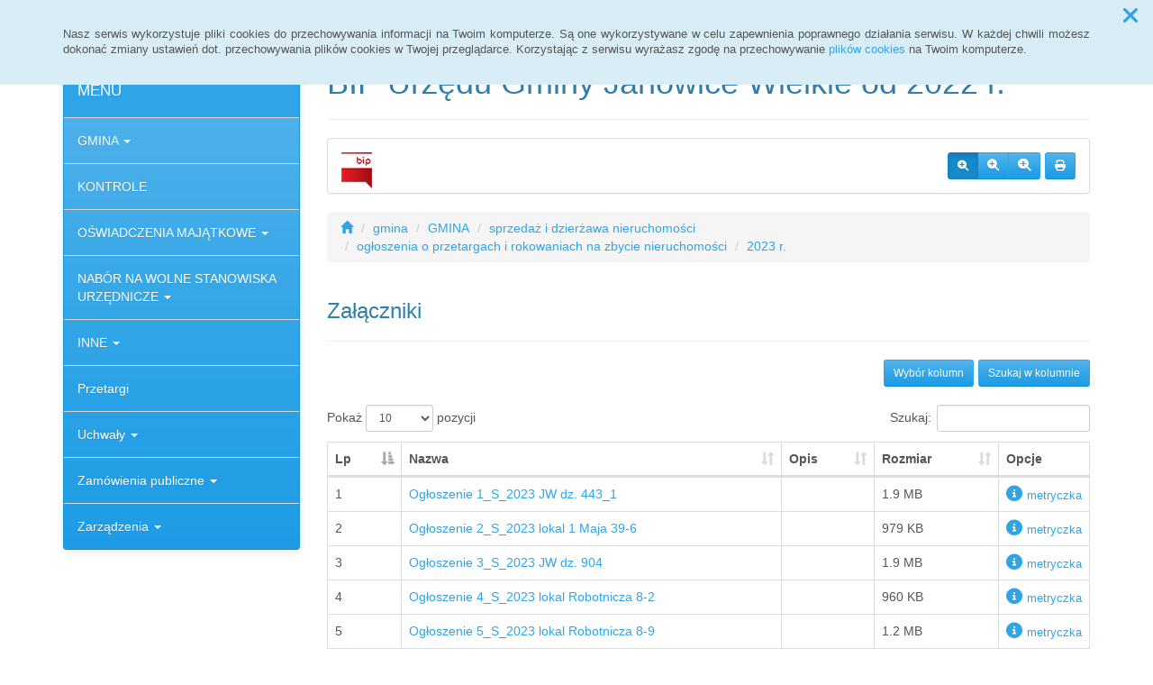

--- FILE ---
content_type: text/html; charset=UTF-8
request_url: https://janowicewielkie.i-sisco.pl/gmina,24_304
body_size: 15132
content:
<!DOCTYPE html>
<html lang="pl">
<head>
<meta charset="utf-8">
<meta name="robots" content="index, follow" />
<meta name="Author" content="projektowanie stron www - editore.pl - strony www Wrocław" />
<meta name="Description" content="" />
<meta name="Keywords" content="" />
<meta name="viewport" content="width=device-width, initial-scale=1">
<noscript>
	<meta http-equiv="refresh" content="0; url=http://janowicewielkie.i-sisco.pl/error_js"/>
</noscript>
<title>BIP Urzędu Gminy Janowice Wielkie od 2022 r.GMINA</title>
<link href="/css/style.css" rel="stylesheet" type="text/css"/>
<link href="/css/style_forms.css" rel="stylesheet" type="text/css"/>
<link href="/css/style_tree.css" rel="stylesheet" type="text/css"/>
<link href="/css/style_datatable.css" rel="stylesheet" type="text/css"/>
<link href="/css/style_tmp.css" rel="stylesheet" type="text/css"/>
<link href="/css/css_extension/bootstrap/css/cerulean/bootstrap.min.css" rel="stylesheet" type="text/css"/>
<link href="/css/css_extension/bootstrap/css_extension/offcanvas.css" rel="stylesheet" type="text/css" />
<link href="/css/css_extension/bootstrap/css_extension/smartmenus/sidebar.css" rel="stylesheet" type="text/css" />
<link href="/css/css_extension/bootstrap/css_extension/smartmenus/jquery.smartmenus.bootstrap.css" rel="stylesheet" type="text/css" />
<link href="/css/css_extension/bootstrap/css_extension/bootstrapdialog/bootstrap-dialog.min.css" rel="stylesheet" type="text/css" />
<link href="/js/lib_extension/datatables/css/dataTables.bootstrap.min.css" rel="stylesheet" type="text/css" />
<link href="/js/lib_extension/datatables/extensions/ColReorder/css/colReorder.bootstrap.min.css" rel="stylesheet" type="text/css" />
<link href="/js/lib_extension/datatables/extensions/RowReorder/css/rowReorder.bootstrap.min.css" rel="stylesheet" type="text/css" />
<link href="/js/lib_extension/datatables/extensions/Buttons/css/buttons.bootstrap.min.css" rel="stylesheet" type="text/css" />
<link href="/js/lib_extension/jquery_ui/jquery-ui.min.css" rel="stylesheet" type="text/css"/>
<link href="/js/lib_extension/jquery_ui/extend/css/jquery-ui-extend.css" rel="stylesheet" type="text/css"/>
<link href="/js/lib_extension/jquery_ui/plugin/timepicker/css/jquery-ui-timepicker-addon.css" rel="stylesheet" type="text/css"/>
<link href="/js/lib_extension/jstree/themes/default/style.min.css" rel="stylesheet" type="text/css"/>
<link href="/js/lib_extension/qTip2/jquery.qtip.min.css" rel="stylesheet" type="text/css"/>
<link href="/js/lib_extension/colorbox/css/colorbox.css" rel="stylesheet" type="text/css" media="screen"/>
<link href="/css/css_extension/font-awesome/css/fontawesome.min.css" rel="stylesheet" type="text/css" />
<link href="/css/css_extension/font-awesome/css/brands.min.css" rel="stylesheet" type="text/css" />
<link href="/css/css_extension/font-awesome/css/solid.min.css" rel="stylesheet" type="text/css" />
<link href="/js/lib_extension/morris/morris.css" rel="stylesheet" type="text/css" />
<script src="/js/mainPar.js"></script><script src="/js/lib/jquery.min.js"></script>
<script src="/js/functions/functions.jQuery.js"></script>
<script src="/language/js_pl.js"></script>
</head>
<body>
<div class="eDcmsPopUpTmp">
		<div id ="eDcProgress" class="eDcProgress">
			<div>
			Proszę czekać
			</div>
			<img src="/imgs/base/progress/loading1.gif" alt="Proszę czekać"/>
		</div>
	</div><div class="eDcmsPopup_tmp1 bg-info" id="eDcPopupBox" data-name="cookiePolicy">
						<div class="polycyClose"><a role="button" id="eDcPopupBoxCloseBtt"><span class="fa fa-times"></span></a></div>
						<div class="container">
							<div class="polycyText pull-left"><p>Nasz serwis wykorzystuje pliki cookies do przechowywania informacji na Twoim komputerze. Są one wykorzystywane w celu zapewnienia poprawnego działania serwisu. W każdej chwili możesz dokonać zmiany ustawień dot. przechowywania plików cookies w Twojej przeglądarce. Korzystając z serwisu wyrażasz zgodę na przechowywanie <a href="/polityka-cookies,16">plików cookies</a> na Twoim komputerze.</p>
</div>
						</div>
					</div>
					<script>
						$(document).ready(function(){
							$("#eDcPopupBox").edMainService("popup");
						});
					</script><div id="eDcmsWcagBox" class="eDcmsWcagMenu">
				<nav>
					<a href="javascript:void(0);" id="eDcWcag-1" class="btn btn-danger eDcWcagLink">Przejdź do menu strony</a>
					<a href="javascript:void(0);" id="eDcWcag-2" class="btn btn-danger eDcWcagLink">Przejdż do treści strony</a>
					<a href="javascript:void(0);" id="eDcWcag-3" class="btn btn-danger eDcWcagLink">Przejdź do strony z wysokim kontrastem</a>
			</nav>
	</div><div id="eDcMainService" class="container eDcmsTmp1">
    <nav class="navbar navbar-default navbar-fixed-top">
        <div class="container">
        	<div class="navbar-header">
                <button id="eDcTopMenu" type="button" class="navbar-toggle collapsed" data-toggle="collapse" data-target="#navbarHeader" aria-expanded="false" aria-controls="navbarHeader">
                  <span class="sr-only">Menu</span>
                  <span class="icon-bar"></span>
                  <span class="icon-bar"></span>
                  <span class="icon-bar"></span>
                  <span class="eDcmsBttValueHide">Menu</span>
                </button>
                <button type="button" class="navbar-toggle text-muted pull-left offcanvasBtt" data-toggle="offcanvas">
                	<span class="fa fa-indent"></span>
                    <span class="eDcmsBttValueHide">Menu boczne</span>
                </button>
                <div class="navbar-btn pull-right offcanvasBox">
                	<button type="button" class="btn btn-default eDcmsMenuBtt eDcmsHealthPanelBtt eDcmsTooltip" data-placement="bottom" title="Wersja strony dla słabowidzących"><span class="fa fa-eye"></span><span class="eDcmsBttValueHide">Wersja strony dla słabowidzących</span></button>            	</div>
            </div>
            <div id="navbarHeader" class="navbar-collapse collapse">
                <ul class="nav navbar-nav"><li><a href="glowna,1" title="Strona główna" onClick="$.cookie('usedMenu', '1', {path: serwis_root});" onKeyDown="$.cookie('usedMenu', '1', {path: serwis_root});">Strona główna</a></li><li><a href="deklaracja-dostpnosci,23" title="Deklaracja dostępności" onClick="$.cookie('usedMenu', '1', {path: serwis_root});" onKeyDown="$.cookie('usedMenu', '1', {path: serwis_root});">Deklaracja dostępności</a></li></ul>                <form class="navbar-form navbar-right" action="/szukaj,15">
                	<div class="eDcMainSherch">
                        <div class="input-group eDcMSbigBox">
                           	<label for="eDcMSinp-big">Przycisk wyszukaj duży</label> 
                            <input id="eDcMSinp-big" type="text" class="form-control">
                            <span class="input-group-btn">
                                <button type="submit" class="btn btn-default eDcMainSherchBtt" data-type="big">Szukaj</button>
                            </span>
                        </div>
                        <div id="eDcMSsmallDd" class="dropdown btn-group eDcMSsmallBox">
                            <button id="eDcMSsmalBtt" class="btn btn-default dropdown-toggle eDcmsTooltip" data-placement="bottom" type="button" data-toggle="dropdown" title="Szukaj">
                                <span class="fa fa-search"></span>
                                <span class="eDcmsBttValueHide">Szukaj</span>
                            </button>
                            <div class="dropdown-menu" style="min-width:260px;">
                                <div class="input-group eDcMainSherch" style="padding:10px; min-width:250px;">
                                   	<label for="eDcMSinp-small">Przycisk wyszukaj mały</label>
                                    <input id="eDcMSinp-small" type="text" class="form-control">
                                    <span class="input-group-btn">
                                        <button type="submit" class="btn btn-default eDcMainSherchBtt" data-type="small">Szukaj</button>
                                    </span>
                                </div>
                            </div>
                        </div>
                	</div>
                </form>
                <div class="navbar-form navbar-right" id="navbarHeaderExtraBttBox">
                	<button type="button" class="btn btn-default eDcmsMenuBtt eDcmsHealthPanelBtt eDcmsTooltip" data-placement="bottom" title="Wersja strony dla słabowidzących"><span class="fa fa-eye"></span><span class="eDcmsBttValueHide">Wersja strony dla słabowidzących</span></button>                </div>
            </div>
        </div>
    </nav>
    <div class="row row-offcanvas row-offcanvas-left">
        <div class="col-xs-6 col-sm-3 sidebar-offcanvas" id="sidebar-left">
        	<nav id="navbar-sidebar" class="navbar navbar-default">
            	<div class="container-fluid">
				<ul class="nav navbar-nav navbar-left sm-vertical"><li class="eDcMainNode bg-primary eDcAdditionalNode"><div class="eDcANhead">MENU</div></li><li class="eDcMainNode"><a href="/gmina,24_6" title="GMINA" onClick="$.cookie('usedMenu', '2', {path: serwis_root});" onKeyDown="$.cookie('usedMenu', '2', {path: serwis_root});">GMINA <span class="caret"></span></a><ul class="dropdown-menu"><li class="eDcChildNode"><a href="/gmina,24_1" title="Urząd Gminy" onClick="$.cookie('usedMenu', '2', {path: serwis_root});" onKeyDown="$.cookie('usedMenu', '2', {path: serwis_root});">Urząd Gminy <span class="caret"></span></a><ul class="dropdown-menu"><li class="eDcChildNode"><a href="/gmina,24_2" title="Organizacja Urzędu" onClick="$.cookie('usedMenu', '2', {path: serwis_root});" onKeyDown="$.cookie('usedMenu', '2', {path: serwis_root});">Organizacja Urzędu</a></li><li class="eDcChildNode"><a href="/gmina,24_3" title="Godziny urzędowania" onClick="$.cookie('usedMenu', '2', {path: serwis_root});" onKeyDown="$.cookie('usedMenu', '2', {path: serwis_root});">Godziny urzędowania</a></li><li class="eDcChildNode"><a href="/gmina,24_5" title="Raporty o stanie zapewniania dostępności publicznej podmiotu" onClick="$.cookie('usedMenu', '2', {path: serwis_root});" onKeyDown="$.cookie('usedMenu', '2', {path: serwis_root});">Raporty o stanie zapewniania dostępności publicznej podmiotu <span class="caret"></span></a><ul class="dropdown-menu"><li class="eDcChildNode"><a href="/gmina,24_119" title="2020 r." onClick="$.cookie('usedMenu', '2', {path: serwis_root});" onKeyDown="$.cookie('usedMenu', '2', {path: serwis_root});">2020 r.</a></li><li class="eDcChildNode"><a href="/gmina,24_427" title="2025 r." onClick="$.cookie('usedMenu', '2', {path: serwis_root});" onKeyDown="$.cookie('usedMenu', '2', {path: serwis_root});">2025 r.</a></li></ul></li></ul></li><li class="eDcChildNode"><a href="/gmina,24_7" title="Dane podstawowe" onClick="$.cookie('usedMenu', '2', {path: serwis_root});" onKeyDown="$.cookie('usedMenu', '2', {path: serwis_root});">Dane podstawowe <span class="caret"></span></a><ul class="dropdown-menu"><li class="eDcChildNode"><a href="/gmina,24_8" title="Dane do faktur" onClick="$.cookie('usedMenu', '2', {path: serwis_root});" onKeyDown="$.cookie('usedMenu', '2', {path: serwis_root});">Dane do faktur</a></li></ul></li><li class="eDcChildNode"><a href="/gmina,24_9" title="Kompetencje Gminy" onClick="$.cookie('usedMenu', '2', {path: serwis_root});" onKeyDown="$.cookie('usedMenu', '2', {path: serwis_root});">Kompetencje Gminy <span class="caret"></span></a><ul class="dropdown-menu"><li class="eDcChildNode"><a href="/gmina,24_10" title=" Podział terytorialny" onClick="$.cookie('usedMenu', '2', {path: serwis_root});" onKeyDown="$.cookie('usedMenu', '2', {path: serwis_root});"> Podział terytorialny <span class="caret"></span></a><ul class="dropdown-menu"><li class="eDcChildNode"><a href="/gmina,24_11" title="Lista wsi należących do gminy Janowice Wielkie" onClick="$.cookie('usedMenu', '2', {path: serwis_root});" onKeyDown="$.cookie('usedMenu', '2', {path: serwis_root});">Lista wsi należących do gminy Janowice Wielkie</a></li></ul></li></ul></li><li class="eDcChildNode"><a href="/gmina,24_13" title="Urząd Stanu Cywilnego" onClick="$.cookie('usedMenu', '2', {path: serwis_root});" onKeyDown="$.cookie('usedMenu', '2', {path: serwis_root});">Urząd Stanu Cywilnego <span class="caret"></span></a><ul class="dropdown-menu"><li class="eDcChildNode"><a href="/gmina,24_14" title="Dane teleadresowe" onClick="$.cookie('usedMenu', '2', {path: serwis_root});" onKeyDown="$.cookie('usedMenu', '2', {path: serwis_root});">Dane teleadresowe</a></li><li class="eDcChildNode"><a href="/gmina,24_15" title="Pracownicy" onClick="$.cookie('usedMenu', '2', {path: serwis_root});" onKeyDown="$.cookie('usedMenu', '2', {path: serwis_root});">Pracownicy</a></li><li class="eDcChildNode"><a href="/gmina,24_16" title="Zadania USC" onClick="$.cookie('usedMenu', '2', {path: serwis_root});" onKeyDown="$.cookie('usedMenu', '2', {path: serwis_root});">Zadania USC</a></li><li class="eDcChildNode"><a href="/gmina,24_17" title="Sprawy załatwiane w USC" onClick="$.cookie('usedMenu', '2', {path: serwis_root});" onKeyDown="$.cookie('usedMenu', '2', {path: serwis_root});">Sprawy załatwiane w USC</a></li><li class="eDcChildNode"><a href="/gmina,24_18" title="Rejestry i ewidencje" onClick="$.cookie('usedMenu', '2', {path: serwis_root});" onKeyDown="$.cookie('usedMenu', '2', {path: serwis_root});">Rejestry i ewidencje</a></li><li class="eDcChildNode"><a href="/gmina,24_19" title="Udostępnianie danych, wydawanie zaświadczeń i odpisów z rejestru stanu cywilnego" onClick="$.cookie('usedMenu', '2', {path: serwis_root});" onKeyDown="$.cookie('usedMenu', '2', {path: serwis_root});">Udostępnianie danych, wydawanie zaświadczeń i odpisów z rejestru stanu cywilnego</a></li><li class="eDcChildNode"><a href="/gmina,24_20" title="Opłaty" onClick="$.cookie('usedMenu', '2', {path: serwis_root});" onKeyDown="$.cookie('usedMenu', '2', {path: serwis_root});">Opłaty</a></li><li class="eDcChildNode"><a href="/gmina,24_21" title="Formularze do pobrania" onClick="$.cookie('usedMenu', '2', {path: serwis_root});" onKeyDown="$.cookie('usedMenu', '2', {path: serwis_root});">Formularze do pobrania</a></li></ul></li><li class="eDcChildNode"><a href="/gmina,24_22" title="Władze Gminy" onClick="$.cookie('usedMenu', '2', {path: serwis_root});" onKeyDown="$.cookie('usedMenu', '2', {path: serwis_root});">Władze Gminy <span class="caret"></span></a><ul class="dropdown-menu"><li class="eDcChildNode"><a href="/gmina,24_23" title="Wójt Gminy" onClick="$.cookie('usedMenu', '2', {path: serwis_root});" onKeyDown="$.cookie('usedMenu', '2', {path: serwis_root});">Wójt Gminy</a></li><li class="eDcChildNode"><a href="/gmina,24_24" title="Sekretarz Gminy" onClick="$.cookie('usedMenu', '2', {path: serwis_root});" onKeyDown="$.cookie('usedMenu', '2', {path: serwis_root});">Sekretarz Gminy</a></li><li class="eDcChildNode"><a href="/gmina,24_25" title="Skarbnik Gminy" onClick="$.cookie('usedMenu', '2', {path: serwis_root});" onKeyDown="$.cookie('usedMenu', '2', {path: serwis_root});">Skarbnik Gminy</a></li></ul></li><li class="eDcChildNode"><a href="/gmina,24_27" title="Rada Gminy" onClick="$.cookie('usedMenu', '2', {path: serwis_root});" onKeyDown="$.cookie('usedMenu', '2', {path: serwis_root});">Rada Gminy <span class="caret"></span></a><ul class="dropdown-menu"><li class="eDcChildNode"><a href="/gmina,24_28" title="Komisje Rady Gminy" onClick="$.cookie('usedMenu', '2', {path: serwis_root});" onKeyDown="$.cookie('usedMenu', '2', {path: serwis_root});">Komisje Rady Gminy <span class="caret"></span></a><ul class="dropdown-menu"><li class="eDcChildNode"><a href="/gmina,24_30" title="Kadencja 2018-2023" onClick="$.cookie('usedMenu', '2', {path: serwis_root});" onKeyDown="$.cookie('usedMenu', '2', {path: serwis_root});">Kadencja 2018-2023 <span class="caret"></span></a><ul class="dropdown-menu"><li class="eDcChildNode"><a href="/gmina,24_34" title="Komisja Budżetu Infrastruktury Komunalnej Rady Gminy w Janowicach Wielkich" onClick="$.cookie('usedMenu', '2', {path: serwis_root});" onKeyDown="$.cookie('usedMenu', '2', {path: serwis_root});">Komisja Budżetu Infrastruktury Komunalnej Rady Gminy w Janowicach Wielkich</a></li><li class="eDcChildNode"><a href="/gmina,24_35" title="Komisja Rewizyjna Rady Gminy w Janowicach Wielkich" onClick="$.cookie('usedMenu', '2', {path: serwis_root});" onKeyDown="$.cookie('usedMenu', '2', {path: serwis_root});">Komisja Rewizyjna Rady Gminy w Janowicach Wielkich</a></li><li class="eDcChildNode"><a href="/gmina,24_36" title="Komisja Skarg, Wniosków i Petycji Rady Gminy w Janowicach Wielkich" onClick="$.cookie('usedMenu', '2', {path: serwis_root});" onKeyDown="$.cookie('usedMenu', '2', {path: serwis_root});">Komisja Skarg, Wniosków i Petycji Rady Gminy w Janowicach Wielkich</a></li></ul></li><li class="eDcChildNode"><a href="/gmina,24_368" title="kadencja 2024-2029" onClick="$.cookie('usedMenu', '2', {path: serwis_root});" onKeyDown="$.cookie('usedMenu', '2', {path: serwis_root});">Kadencja 2024-2029</a></li></ul></li><li class="eDcChildNode"><a href="/gmina,24_38" title="Biuro Rady Gminy" onClick="$.cookie('usedMenu', '2', {path: serwis_root});" onKeyDown="$.cookie('usedMenu', '2', {path: serwis_root});">Biuro Rady Gminy</a></li><li class="eDcChildNode"><a href="/gmina,24_39" title="Protokoły i nagrania z sesji" onClick="$.cookie('usedMenu', '2', {path: serwis_root});" onKeyDown="$.cookie('usedMenu', '2', {path: serwis_root});">Protokoły i nagrania z sesji <span class="caret"></span></a><ul class="dropdown-menu"><li class="eDcChildNode"><a href="/gmina,24_123" title="2022 r." onClick="$.cookie('usedMenu', '2', {path: serwis_root});" onKeyDown="$.cookie('usedMenu', '2', {path: serwis_root});">2022 r. <span class="caret"></span></a><ul class="dropdown-menu"><li class="eDcChildNode"><a href="/gmina,24_182" title="Protokół nr XXXII/2021" onClick="$.cookie('usedMenu', '2', {path: serwis_root});" onKeyDown="$.cookie('usedMenu', '2', {path: serwis_root});">Protokół nr XXXII/2021</a></li><li class="eDcChildNode"><a href="/gmina,24_225" title="Protokół nr XXXIII/2022" onClick="$.cookie('usedMenu', '2', {path: serwis_root});" onKeyDown="$.cookie('usedMenu', '2', {path: serwis_root});">Protokół nr XXXIII/2022</a></li><li class="eDcChildNode"><a href="/gmina,24_223" title="Protokół nr XXXIV/2022" onClick="$.cookie('usedMenu', '2', {path: serwis_root});" onKeyDown="$.cookie('usedMenu', '2', {path: serwis_root});">Protokół nr XXXIV/2022</a></li><li class="eDcChildNode"><a href="/gmina,24_226" title="PROTOKÓŁ NR XXXV/2022" onClick="$.cookie('usedMenu', '2', {path: serwis_root});" onKeyDown="$.cookie('usedMenu', '2', {path: serwis_root});">PROTOKÓŁ NR XXXV/2022</a></li><li class="eDcChildNode"><a href="/gmina,24_227" title="Protokół nr XXXVI/2022" onClick="$.cookie('usedMenu', '2', {path: serwis_root});" onKeyDown="$.cookie('usedMenu', '2', {path: serwis_root});">Protokół nr XXXVI/2022</a></li><li class="eDcChildNode"><a href="/gmina,24_263" title="protokół nr xxxvii/2022" onClick="$.cookie('usedMenu', '2', {path: serwis_root});" onKeyDown="$.cookie('usedMenu', '2', {path: serwis_root});">Protokół nr xxxvii/2022</a></li><li class="eDcChildNode"><a href="/gmina,24_270" title="protokół z xxxviii/2022" onClick="$.cookie('usedMenu', '2', {path: serwis_root});" onKeyDown="$.cookie('usedMenu', '2', {path: serwis_root});">Protokół z xxxviii/2022</a></li><li class="eDcChildNode"><a href="/gmina,24_276" title="protokół nr xxxix/2022" onClick="$.cookie('usedMenu', '2', {path: serwis_root});" onKeyDown="$.cookie('usedMenu', '2', {path: serwis_root});">Protokół nr xxxix/2022</a></li><li class="eDcChildNode"><a href="/gmina,24_278" title="protokół nr xl/2022" onClick="$.cookie('usedMenu', '2', {path: serwis_root});" onKeyDown="$.cookie('usedMenu', '2', {path: serwis_root});">Protokół nr xl/2022</a></li><li class="eDcChildNode"><a href="/gmina,24_290" title="protokół nr xlii/2022" onClick="$.cookie('usedMenu', '2', {path: serwis_root});" onKeyDown="$.cookie('usedMenu', '2', {path: serwis_root});">Protokół nr xlii/2022</a></li><li class="eDcChildNode"><a href="/gmina,24_299" title="protokół nr xli/2022" onClick="$.cookie('usedMenu', '2', {path: serwis_root});" onKeyDown="$.cookie('usedMenu', '2', {path: serwis_root});">Protokół nr xli/2022</a></li></ul></li><li class="eDcChildNode"><a href="/gmina,24_289" title="2023 r." onClick="$.cookie('usedMenu', '2', {path: serwis_root});" onKeyDown="$.cookie('usedMenu', '2', {path: serwis_root});">2023 r.</a></li><li class="eDcChildNode"><a href="/gmina,24_353" title="2024" onClick="$.cookie('usedMenu', '2', {path: serwis_root});" onKeyDown="$.cookie('usedMenu', '2', {path: serwis_root});">2024 <span class="caret"></span></a><ul class="dropdown-menu"><li class="eDcChildNode"><a href="/gmina,24_354" title="PROTOKÓŁ Nr LXIII/2024" onClick="$.cookie('usedMenu', '2', {path: serwis_root});" onKeyDown="$.cookie('usedMenu', '2', {path: serwis_root});">PROTOKÓŁ Nr LXIII/2024</a></li><li class="eDcChildNode"><a href="/gmina,24_358" title="PROTOKÓŁ NR LIV/2024" onClick="$.cookie('usedMenu', '2', {path: serwis_root});" onKeyDown="$.cookie('usedMenu', '2', {path: serwis_root});">PROTOKÓŁ NR LIV/2024</a></li><li class="eDcChildNode"><a href="/gmina,24_363" title="PROTOKÓŁ NR I/1/2024" onClick="$.cookie('usedMenu', '2', {path: serwis_root});" onKeyDown="$.cookie('usedMenu', '2', {path: serwis_root});">PROTOKÓŁ NR I/1/2024</a></li><li class="eDcChildNode"><a href="/gmina,24_372" title="PROTOKÓŁ NR II/2/2024" onClick="$.cookie('usedMenu', '2', {path: serwis_root});" onKeyDown="$.cookie('usedMenu', '2', {path: serwis_root});">PROTOKÓŁ NR II/2/2024</a></li><li class="eDcChildNode"><a href="/gmina,24_392" title="PROTOKÓŁ NR III/2024" onClick="$.cookie('usedMenu', '2', {path: serwis_root});" onKeyDown="$.cookie('usedMenu', '2', {path: serwis_root});">PROTOKÓŁ NR III/2024</a></li><li class="eDcChildNode"><a href="/gmina,24_395" title="PROTOKÓŁ NR IV/2024" onClick="$.cookie('usedMenu', '2', {path: serwis_root});" onKeyDown="$.cookie('usedMenu', '2', {path: serwis_root});">PROTOKÓŁ NR IV/2024</a></li><li class="eDcChildNode"><a href="/gmina,24_402" title="PROTOKÓŁ NR V/2024" onClick="$.cookie('usedMenu', '2', {path: serwis_root});" onKeyDown="$.cookie('usedMenu', '2', {path: serwis_root});">PROTOKÓŁ NR V/2024</a></li><li class="eDcChildNode"><a href="/gmina,24_408" title="PROTOKÓŁ NR VI/2024" onClick="$.cookie('usedMenu', '2', {path: serwis_root});" onKeyDown="$.cookie('usedMenu', '2', {path: serwis_root});">PROTOKÓŁ NR VI/2024</a></li><li class="eDcChildNode"><a href="/gmina,24_410" title="PROTOKÓŁ NR VII/2024" onClick="$.cookie('usedMenu', '2', {path: serwis_root});" onKeyDown="$.cookie('usedMenu', '2', {path: serwis_root});">PROTOKÓŁ NR VII/2024</a></li><li class="eDcChildNode"><a href="/gmina,24_418" title="protokół nr viii/2024" onClick="$.cookie('usedMenu', '2', {path: serwis_root});" onKeyDown="$.cookie('usedMenu', '2', {path: serwis_root});">Protokół nr viii/2024</a></li></ul></li><li class="eDcChildNode"><a href="/gmina,24_417" title="2025" onClick="$.cookie('usedMenu', '2', {path: serwis_root});" onKeyDown="$.cookie('usedMenu', '2', {path: serwis_root});">2025 <span class="caret"></span></a><ul class="dropdown-menu"><li class="eDcChildNode"><a href="/gmina,24_419" title="Protokół nr IX/2025" onClick="$.cookie('usedMenu', '2', {path: serwis_root});" onKeyDown="$.cookie('usedMenu', '2', {path: serwis_root});">Protokół nr IX/2025</a></li><li class="eDcChildNode"><a href="/gmina,24_432" title="Protokół nr X/2025" onClick="$.cookie('usedMenu', '2', {path: serwis_root});" onKeyDown="$.cookie('usedMenu', '2', {path: serwis_root});">Protokół nr X/2025</a></li><li class="eDcChildNode"><a href="/gmina,24_431" title="Protokół nr XI/2025" onClick="$.cookie('usedMenu', '2', {path: serwis_root});" onKeyDown="$.cookie('usedMenu', '2', {path: serwis_root});">Protokół nr XI/2025</a></li><li class="eDcChildNode"><a href="/gmina,24_438" title="Protokół nr XIII/2025" onClick="$.cookie('usedMenu', '2', {path: serwis_root});" onKeyDown="$.cookie('usedMenu', '2', {path: serwis_root});">Protokół nr XIII/2025</a></li><li class="eDcChildNode"><a href="/gmina,24_443" title="Protokół nr XIV/2025" onClick="$.cookie('usedMenu', '2', {path: serwis_root});" onKeyDown="$.cookie('usedMenu', '2', {path: serwis_root});">Protokół nr XIV/2025</a></li><li class="eDcChildNode"><a href="/gmina,24_452" title="Protokół nr XIX/2025" onClick="$.cookie('usedMenu', '2', {path: serwis_root});" onKeyDown="$.cookie('usedMenu', '2', {path: serwis_root});">Protokół nr XIX/2025</a></li></ul></li></ul></li><li class="eDcChildNode"><a href="/gmina,24_40" title="Radni Gminy" onClick="$.cookie('usedMenu', '2', {path: serwis_root});" onKeyDown="$.cookie('usedMenu', '2', {path: serwis_root});">Radni Gminy <span class="caret"></span></a><ul class="dropdown-menu"><li class="eDcChildNode"><a href="/gmina,24_42" title="Kadencja 2018-2023" onClick="$.cookie('usedMenu', '2', {path: serwis_root});" onKeyDown="$.cookie('usedMenu', '2', {path: serwis_root});">Kadencja 2018-2023</a></li><li class="eDcChildNode"><a href="/gmina,24_359" title="kadencja 2024-2029" onClick="$.cookie('usedMenu', '2', {path: serwis_root});" onKeyDown="$.cookie('usedMenu', '2', {path: serwis_root});">Kadencja 2024-2029</a></li></ul></li><li class="eDcChildNode"><a href="/gmina,24_43" title="Dyżury Radnych Gminy" onClick="$.cookie('usedMenu', '2', {path: serwis_root});" onKeyDown="$.cookie('usedMenu', '2', {path: serwis_root});">Dyżury Radnych Gminy <span class="caret"></span></a><ul class="dropdown-menu"><li class="eDcChildNode"><a href="/gmina,24_44" title="Kadencja 2018-2023" onClick="$.cookie('usedMenu', '2', {path: serwis_root});" onKeyDown="$.cookie('usedMenu', '2', {path: serwis_root});">Kadencja 2018-2023 <span class="caret"></span></a><ul class="dropdown-menu"><li class="eDcChildNode"><a href="/gmina,24_46" title="Przewodniczący Rady Gminy" onClick="$.cookie('usedMenu', '2', {path: serwis_root});" onKeyDown="$.cookie('usedMenu', '2', {path: serwis_root});">Przewodniczący Rady Gminy</a></li></ul></li></ul></li><li class="eDcChildNode"><a href="/gmina,24_48" title="Rejestr skarg wniosków i petycji do rady gminy" onClick="$.cookie('usedMenu', '2', {path: serwis_root});" onKeyDown="$.cookie('usedMenu', '2', {path: serwis_root});">Rejestr skarg wniosków i petycji do rady gminy <span class="caret"></span></a><ul class="dropdown-menu"><li class="eDcChildNode"><a href="/gmina,24_144" title="2022 r" onClick="$.cookie('usedMenu', '2', {path: serwis_root});" onKeyDown="$.cookie('usedMenu', '2', {path: serwis_root});">2022 r <span class="caret"></span></a><ul class="dropdown-menu"><li class="eDcChildNode"><a href="/gmina,24_145" title="1" onClick="$.cookie('usedMenu', '2', {path: serwis_root});" onKeyDown="$.cookie('usedMenu', '2', {path: serwis_root});">1</a></li><li class="eDcChildNode"><a href="/gmina,24_177" title="2" onClick="$.cookie('usedMenu', '2', {path: serwis_root});" onKeyDown="$.cookie('usedMenu', '2', {path: serwis_root});">2</a></li><li class="eDcChildNode"><a href="/gmina,24_264" title="3" onClick="$.cookie('usedMenu', '2', {path: serwis_root});" onKeyDown="$.cookie('usedMenu', '2', {path: serwis_root});">3</a></li><li class="eDcChildNode"><a href="/gmina,24_265" title="4" onClick="$.cookie('usedMenu', '2', {path: serwis_root});" onKeyDown="$.cookie('usedMenu', '2', {path: serwis_root});">4</a></li><li class="eDcChildNode"><a href="/gmina,24_181" title="5" onClick="$.cookie('usedMenu', '2', {path: serwis_root});" onKeyDown="$.cookie('usedMenu', '2', {path: serwis_root});">5</a></li><li class="eDcChildNode"><a href="/gmina,24_258" title="6" onClick="$.cookie('usedMenu', '2', {path: serwis_root});" onKeyDown="$.cookie('usedMenu', '2', {path: serwis_root});">6</a></li><li class="eDcChildNode"><a href="/gmina,24_271" title="7" onClick="$.cookie('usedMenu', '2', {path: serwis_root});" onKeyDown="$.cookie('usedMenu', '2', {path: serwis_root});">7</a></li><li class="eDcChildNode"><a href="/gmina,24_272" title="8" onClick="$.cookie('usedMenu', '2', {path: serwis_root});" onKeyDown="$.cookie('usedMenu', '2', {path: serwis_root});">8</a></li><li class="eDcChildNode"><a href="/gmina,24_273" title="9" onClick="$.cookie('usedMenu', '2', {path: serwis_root});" onKeyDown="$.cookie('usedMenu', '2', {path: serwis_root});">9</a></li><li class="eDcChildNode"><a href="/gmina,24_274" title="10" onClick="$.cookie('usedMenu', '2', {path: serwis_root});" onKeyDown="$.cookie('usedMenu', '2', {path: serwis_root});">10</a></li><li class="eDcChildNode"><a href="/gmina,24_279" title="11" onClick="$.cookie('usedMenu', '2', {path: serwis_root});" onKeyDown="$.cookie('usedMenu', '2', {path: serwis_root});">11</a></li><li class="eDcChildNode"><a href="/gmina,24_280" title="12" onClick="$.cookie('usedMenu', '2', {path: serwis_root});" onKeyDown="$.cookie('usedMenu', '2', {path: serwis_root});">12</a></li><li class="eDcChildNode"><a href="/gmina,24_297" title="skarga barbary kusz" onClick="$.cookie('usedMenu', '2', {path: serwis_root});" onKeyDown="$.cookie('usedMenu', '2', {path: serwis_root});">Skarga barbary kusz</a></li></ul></li><li class="eDcChildNode"><a href="/gmina,24_315" title="2023 r" onClick="$.cookie('usedMenu', '2', {path: serwis_root});" onKeyDown="$.cookie('usedMenu', '2', {path: serwis_root});">2023 r <span class="caret"></span></a><ul class="dropdown-menu"><li class="eDcChildNode"><a href="/gmina,24_296" title="Skarga Anny Woźnickiej" onClick="$.cookie('usedMenu', '2', {path: serwis_root});" onKeyDown="$.cookie('usedMenu', '2', {path: serwis_root});">Skarga Anny Woźnickiej</a></li><li class="eDcChildNode"><a href="/gmina,24_316" title="Skarga Zbigniewa Słopienia na Wójta i Sekretarza" onClick="$.cookie('usedMenu', '2', {path: serwis_root});" onKeyDown="$.cookie('usedMenu', '2', {path: serwis_root});">Skarga Zbigniewa Słopienia na Wójta i Sekretarza</a></li><li class="eDcChildNode"><a href="/gmina,24_318" title="Skarga Grupy Mieszkańców wsi Mniszków" onClick="$.cookie('usedMenu', '2', {path: serwis_root});" onKeyDown="$.cookie('usedMenu', '2', {path: serwis_root});">Skarga Grupy Mieszkańców wsi Mniszków</a></li><li class="eDcChildNode"><a href="/gmina,24_329" title="Skarga Zbigniewa Słopienia na Kierownika GOPS" onClick="$.cookie('usedMenu', '2', {path: serwis_root});" onKeyDown="$.cookie('usedMenu', '2', {path: serwis_root});">Skarga Zbigniewa Słopienia na Kierownika GOPS</a></li><li class="eDcChildNode"><a href="/gmina,24_334" title="Petycja dot. podjęcia inicjatywy ustawodawczej " onClick="$.cookie('usedMenu', '2', {path: serwis_root});" onKeyDown="$.cookie('usedMenu', '2', {path: serwis_root});">Petycja dot. podjęcia inicjatywy ustawodawczej </a></li><li class="eDcChildNode"><a href="/gmina,24_335" title="Petycja o utworzenie Gminnej Straży Energetycznej" onClick="$.cookie('usedMenu', '2', {path: serwis_root});" onKeyDown="$.cookie('usedMenu', '2', {path: serwis_root});">Petycja o utworzenie Gminnej Straży Energetycznej</a></li><li class="eDcChildNode"><a href="/gmina,24_338" title="Petycja ws. podpisów elektronicznych o ostrzeżenie ludności" onClick="$.cookie('usedMenu', '2', {path: serwis_root});" onKeyDown="$.cookie('usedMenu', '2', {path: serwis_root});">Petycja ws. podpisów elektronicznych o ostrzeżenie ludności</a></li><li class="eDcChildNode"><a href="/gmina,24_339" title="Wniosek o montaż progów zwalniających na ul. Sudeckiej" onClick="$.cookie('usedMenu', '2', {path: serwis_root});" onKeyDown="$.cookie('usedMenu', '2', {path: serwis_root});">Wniosek o montaż progów zwalniających na ul. Sudeckiej</a></li></ul></li><li class="eDcChildNode"><a href="/gmina,24_346" title="2024" onClick="$.cookie('usedMenu', '2', {path: serwis_root});" onKeyDown="$.cookie('usedMenu', '2', {path: serwis_root});">2024</a></li><li class="eDcChildNode"><a href="/gmina,24_414" title="2025" onClick="$.cookie('usedMenu', '2', {path: serwis_root});" onKeyDown="$.cookie('usedMenu', '2', {path: serwis_root});">2025</a></li></ul></li><li class="eDcChildNode"><a href="/gmina,24_52" title="Rejestr interpelacji i zapytań Radnych Rady Gminy" onClick="$.cookie('usedMenu', '2', {path: serwis_root});" onKeyDown="$.cookie('usedMenu', '2', {path: serwis_root});">Rejestr interpelacji i zapytań Radnych Rady Gminy <span class="caret"></span></a><ul class="dropdown-menu"><li class="eDcChildNode"><a href="/gmina,24_124" title="2022 r" onClick="$.cookie('usedMenu', '2', {path: serwis_root});" onKeyDown="$.cookie('usedMenu', '2', {path: serwis_root});">2022 r</a></li><li class="eDcChildNode"><a href="/gmina,24_288" title="2023 r" onClick="$.cookie('usedMenu', '2', {path: serwis_root});" onKeyDown="$.cookie('usedMenu', '2', {path: serwis_root});">2023 r</a></li><li class="eDcChildNode"><a href="/gmina,24_367" title="2024 r." onClick="$.cookie('usedMenu', '2', {path: serwis_root});" onKeyDown="$.cookie('usedMenu', '2', {path: serwis_root});">2024 r.</a></li><li class="eDcChildNode"><a href="/gmina,24_428" title="2025 r." onClick="$.cookie('usedMenu', '2', {path: serwis_root});" onKeyDown="$.cookie('usedMenu', '2', {path: serwis_root});">2025 r.</a></li></ul></li></ul></li><li class="eDcChildNode"><a href="/gmina,24_54" title="Statut Gminy" onClick="$.cookie('usedMenu', '2', {path: serwis_root});" onKeyDown="$.cookie('usedMenu', '2', {path: serwis_root});">Statut Gminy</a></li><li class="eDcChildNode"><a href="/gmina,24_56" title="Statuty Sołectw" onClick="$.cookie('usedMenu', '2', {path: serwis_root});" onKeyDown="$.cookie('usedMenu', '2', {path: serwis_root});">Statuty Sołectw</a></li><li class="eDcChildNode"><a href="/gmina,24_57" title="Budżet" onClick="$.cookie('usedMenu', '2', {path: serwis_root});" onKeyDown="$.cookie('usedMenu', '2', {path: serwis_root});">Budżet <span class="caret"></span></a><ul class="dropdown-menu"><li class="eDcChildNode"><a href="/gmina,24_147" title="2022 r." onClick="$.cookie('usedMenu', '2', {path: serwis_root});" onKeyDown="$.cookie('usedMenu', '2', {path: serwis_root});">2022 r.</a></li></ul></li><li class="eDcChildNode"><a href="/gmina,24_62" title="Informacje urzędu" onClick="$.cookie('usedMenu', '2', {path: serwis_root});" onKeyDown="$.cookie('usedMenu', '2', {path: serwis_root});">Informacje urzędu <span class="caret"></span></a><ul class="dropdown-menu"><li class="eDcChildNode"><a href="/gmina,24_63" title="Ogłoszenia Wójta Gminy i inne" onClick="$.cookie('usedMenu', '2', {path: serwis_root});" onKeyDown="$.cookie('usedMenu', '2', {path: serwis_root});">Ogłoszenia Wójta Gminy i inne <span class="caret"></span></a><ul class="dropdown-menu"><li class="eDcChildNode"><a href="/gmina,24_125" title="2022 r." onClick="$.cookie('usedMenu', '2', {path: serwis_root});" onKeyDown="$.cookie('usedMenu', '2', {path: serwis_root});">2022 r. <span class="caret"></span></a><ul class="dropdown-menu"><li class="eDcChildNode"><a href="/gmina,24_189" title="1" onClick="$.cookie('usedMenu', '2', {path: serwis_root});" onKeyDown="$.cookie('usedMenu', '2', {path: serwis_root});">1</a></li></ul></li><li class="eDcChildNode"><a href="/gmina,24_328" title="2023 r." onClick="$.cookie('usedMenu', '2', {path: serwis_root});" onKeyDown="$.cookie('usedMenu', '2', {path: serwis_root});">2023 r.</a></li><li class="eDcChildNode"><a href="/gmina,24_424" title="2025 r." onClick="$.cookie('usedMenu', '2', {path: serwis_root});" onKeyDown="$.cookie('usedMenu', '2', {path: serwis_root});">2025 r. <span class="caret"></span></a><ul class="dropdown-menu"><li class="eDcChildNode"><a href="/gmina,24_425" title="Ogłoszenie o I przetargu nieograniczonym na zbycie mienia zbędnego" onClick="$.cookie('usedMenu', '2', {path: serwis_root});" onKeyDown="$.cookie('usedMenu', '2', {path: serwis_root});">Ogłoszenie o I przetargu nieograniczonym na zbycie mienia zbędnego</a></li><li class="eDcChildNode"><a href="/gmina,24_426" title="ogłoszenie o II przetargu nieograniczonym na zbycie mienia zbędnego" onClick="$.cookie('usedMenu', '2', {path: serwis_root});" onKeyDown="$.cookie('usedMenu', '2', {path: serwis_root});">Ogłoszenie o II przetargu nieograniczonym na zbycie mienia zbędnego</a></li></ul></li></ul></li></ul></li><li class="eDcChildNode"><a href="/gmina,24_64" title="Podatki i opłaty lokalne " onClick="$.cookie('usedMenu', '2', {path: serwis_root});" onKeyDown="$.cookie('usedMenu', '2', {path: serwis_root});">Podatki i opłaty lokalne  <span class="caret"></span></a><ul class="dropdown-menu"><li class="eDcChildNode"><a href="/gmina,24_138" title="Podatki i opłaty lokalne" onClick="$.cookie('usedMenu', '2', {path: serwis_root});" onKeyDown="$.cookie('usedMenu', '2', {path: serwis_root});">Podatki i opłaty lokalne <span class="caret"></span></a><ul class="dropdown-menu"><li class="eDcChildNode"><a href="/gmina,24_139" title="Podatek od nieruchomości" onClick="$.cookie('usedMenu', '2', {path: serwis_root});" onKeyDown="$.cookie('usedMenu', '2', {path: serwis_root});">Podatek od nieruchomości</a></li><li class="eDcChildNode"><a href="/gmina,24_140" title="Podatek od środków transportowych" onClick="$.cookie('usedMenu', '2', {path: serwis_root});" onKeyDown="$.cookie('usedMenu', '2', {path: serwis_root});">Podatek od środków transportowych</a></li><li class="eDcChildNode"><a href="/gmina,24_141" title="Podatek rolny" onClick="$.cookie('usedMenu', '2', {path: serwis_root});" onKeyDown="$.cookie('usedMenu', '2', {path: serwis_root});">Podatek rolny</a></li><li class="eDcChildNode"><a href="/gmina,24_142" title="Podatek leśny" onClick="$.cookie('usedMenu', '2', {path: serwis_root});" onKeyDown="$.cookie('usedMenu', '2', {path: serwis_root});">Podatek leśny</a></li><li class="eDcChildNode"><a href="/gmina,24_178" title="Opłaty za wodę i ścieki" onClick="$.cookie('usedMenu', '2', {path: serwis_root});" onKeyDown="$.cookie('usedMenu', '2', {path: serwis_root});">Opłaty za wodę i ścieki</a></li></ul></li></ul></li><li class="eDcChildNode"><a href="/gmina,24_66" title="Zagospodarowanie przestrzenne" onClick="$.cookie('usedMenu', '2', {path: serwis_root});" onKeyDown="$.cookie('usedMenu', '2', {path: serwis_root});">Zagospodarowanie przestrzenne <span class="caret"></span></a><ul class="dropdown-menu"><li class="eDcChildNode"><a href="/gmina,24_127" title="Przeznaczenie w planie/studium" onClick="$.cookie('usedMenu', '2', {path: serwis_root});" onKeyDown="$.cookie('usedMenu', '2', {path: serwis_root});">Przeznaczenie w planie/studium</a></li><li class="eDcChildNode"><a href="/gmina,24_128" title="Decyzje o warunkach zabudowy" onClick="$.cookie('usedMenu', '2', {path: serwis_root});" onKeyDown="$.cookie('usedMenu', '2', {path: serwis_root});">Decyzje o warunkach zabudowy</a></li><li class="eDcChildNode"><a href="/gmina,24_129" title=" Decyzje ustalające lokalizację inwestycji celu publicznego" onClick="$.cookie('usedMenu', '2', {path: serwis_root});" onKeyDown="$.cookie('usedMenu', '2', {path: serwis_root});"> Decyzje ustalające lokalizację inwestycji celu publicznego <span class="caret"></span></a><ul class="dropdown-menu"><li class="eDcChildNode"><a href="/gmina,24_130" title="Postępowania" onClick="$.cookie('usedMenu', '2', {path: serwis_root});" onKeyDown="$.cookie('usedMenu', '2', {path: serwis_root});">Postępowania <span class="caret"></span></a><ul class="dropdown-menu"><li class="eDcChildNode"><a href="/gmina,24_183" title="2022 r." onClick="$.cookie('usedMenu', '2', {path: serwis_root});" onKeyDown="$.cookie('usedMenu', '2', {path: serwis_root});">2022 r. <span class="caret"></span></a><ul class="dropdown-menu"><li class="eDcChildNode"><a href="/gmina,24_184" title="1" onClick="$.cookie('usedMenu', '2', {path: serwis_root});" onKeyDown="$.cookie('usedMenu', '2', {path: serwis_root});">1</a></li><li class="eDcChildNode"><a href="/gmina,24_215" title="2" onClick="$.cookie('usedMenu', '2', {path: serwis_root});" onKeyDown="$.cookie('usedMenu', '2', {path: serwis_root});">2</a></li><li class="eDcChildNode"><a href="/gmina,24_222" title="3" onClick="$.cookie('usedMenu', '2', {path: serwis_root});" onKeyDown="$.cookie('usedMenu', '2', {path: serwis_root});">3</a></li><li class="eDcChildNode"><a href="/gmina,24_224" title="4" onClick="$.cookie('usedMenu', '2', {path: serwis_root});" onKeyDown="$.cookie('usedMenu', '2', {path: serwis_root});">4</a></li></ul></li><li class="eDcChildNode"><a href="/gmina,24_292" title="2023 r." onClick="$.cookie('usedMenu', '2', {path: serwis_root});" onKeyDown="$.cookie('usedMenu', '2', {path: serwis_root});">2023 r. <span class="caret"></span></a><ul class="dropdown-menu"><li class="eDcChildNode"><a href="/gmina,24_293" title="1. Budowa  kontenerowej stacji transformatorowej z powiązaniami sn i nn, zasilanie dz. 2/12 w janowicach wielkich" onClick="$.cookie('usedMenu', '2', {path: serwis_root});" onKeyDown="$.cookie('usedMenu', '2', {path: serwis_root});">1. Budowa  kontenerowej stacji transformatorowej z powiązaniami sn i nn, zasilanie dz. 2/12 w janowicach wielkich</a></li><li class="eDcChildNode"><a href="/gmina,24_340" title="2. Modernizacja oczyszczalni ścieków w Janowcach Wielkich" onClick="$.cookie('usedMenu', '2', {path: serwis_root});" onKeyDown="$.cookie('usedMenu', '2', {path: serwis_root});">2. Modernizacja oczyszczalni ścieków w Janowcach Wielkich</a></li></ul></li><li class="eDcChildNode"><a href="/gmina,24_343" title="2024 r." onClick="$.cookie('usedMenu', '2', {path: serwis_root});" onKeyDown="$.cookie('usedMenu', '2', {path: serwis_root});">2024 r. <span class="caret"></span></a><ul class="dropdown-menu"><li class="eDcChildNode"><a href="/gmina,24_344" title="1. Budowa oczyszczalni ścieków na terenie Szkoły Podstawowej im. Wandy Rutkiewicz w Janowicach Wielkich" onClick="$.cookie('usedMenu', '2', {path: serwis_root});" onKeyDown="$.cookie('usedMenu', '2', {path: serwis_root});">1. Budowa oczyszczalni ścieków na terenie Szkoły Podstawowej im. Wandy Rutkiewicz w Janowicach Wielkich</a></li><li class="eDcChildNode"><a href="/gmina,24_356" title="2. Budowa sieci kanalizacji sanitarnej w Janowicach Wielkich" onClick="$.cookie('usedMenu', '2', {path: serwis_root});" onKeyDown="$.cookie('usedMenu', '2', {path: serwis_root});">2. Budowa sieci kanalizacji sanitarnej w Janowicach Wielkich</a></li></ul></li><li class="eDcChildNode"><a href="/gmina,24_439" title="2025 r." onClick="$.cookie('usedMenu', '2', {path: serwis_root});" onKeyDown="$.cookie('usedMenu', '2', {path: serwis_root});">2025 r. <span class="caret"></span></a><ul class="dropdown-menu"><li class="eDcChildNode"><a href="/gmina,24_440" title="1. budowa ciągu pieszo-komunikacyjnego na działce nr 515/48 oraz 515/49 obręb 0001 janowice wielkie – gmina janowice wielkie" onClick="$.cookie('usedMenu', '2', {path: serwis_root});" onKeyDown="$.cookie('usedMenu', '2', {path: serwis_root});">1. budowa ciągu pieszo-komunikacyjnego na działce nr 515/48 oraz 515/49 obręb 0001 janowice wielkie – gmina janowice wielkie</a></li><li class="eDcChildNode"><a href="/gmina,24_445" title="2. budowa sieci kanalizacji sanitarnej wraz z infrastrukturą towarzyszącą w miejscowości janowice wielkie - etap ii" onClick="$.cookie('usedMenu', '2', {path: serwis_root});" onKeyDown="$.cookie('usedMenu', '2', {path: serwis_root});">2. budowa sieci kanalizacji sanitarnej wraz z infrastrukturą towarzyszącą w miejscowości janowice wielkie - etap ii</a></li><li class="eDcChildNode"><a href="/gmina,24_450" title="3. budowa sieci kanalizacji sanitarnej wraz z infrastrukturą towarzyszącą iw miejscowości janowice wielkie - etap iii" onClick="$.cookie('usedMenu', '2', {path: serwis_root});" onKeyDown="$.cookie('usedMenu', '2', {path: serwis_root});">3. budowa sieci kanalizacji sanitarnej wraz z infrastrukturą towarzyszącą iw miejscowości janowice wielkie - etap iii</a></li></ul></li></ul></li><li class="eDcChildNode"><a href="/gmina,24_291" title="Obwieszczenia" onClick="$.cookie('usedMenu', '2', {path: serwis_root});" onKeyDown="$.cookie('usedMenu', '2', {path: serwis_root});">Obwieszczenia <span class="caret"></span></a><ul class="dropdown-menu"><li class="eDcChildNode"><a href="/gmina,24_277" title="Obwieszczenie wojewody dolnośląskiego z dnia 26.10.2022 r." onClick="$.cookie('usedMenu', '2', {path: serwis_root});" onKeyDown="$.cookie('usedMenu', '2', {path: serwis_root});">Obwieszczenie wojewody dolnośląskiego z dnia 26.10.2022 r.</a></li><li class="eDcChildNode"><a href="/gmina,24_269" title="Obwieszczenie Wojewody Dolnośląskiego z dnia 23.08.2022" onClick="$.cookie('usedMenu', '2', {path: serwis_root});" onKeyDown="$.cookie('usedMenu', '2', {path: serwis_root});">Obwieszczenie Wojewody Dolnośląskiego z dnia 23.08.2022</a></li></ul></li><li class="eDcChildNode"><a href="/gmina,24_185" title="Formularze do pobrania" onClick="$.cookie('usedMenu', '2', {path: serwis_root});" onKeyDown="$.cookie('usedMenu', '2', {path: serwis_root});">Formularze do pobrania</a></li></ul></li><li class="eDcChildNode"><a href="/gmina,24_131" title="Miejscowe plany zagospodarowania przestrzennego" onClick="$.cookie('usedMenu', '2', {path: serwis_root});" onKeyDown="$.cookie('usedMenu', '2', {path: serwis_root});">Miejscowe plany zagospodarowania przestrzennego <span class="caret"></span></a><ul class="dropdown-menu"><li class="eDcChildNode"><a href="/gmina,24_132" title="mpzp radomierz" onClick="$.cookie('usedMenu', '2', {path: serwis_root});" onKeyDown="$.cookie('usedMenu', '2', {path: serwis_root});">Mpzp radomierz</a></li><li class="eDcChildNode"><a href="/gmina,24_405" title="mpzp janowice wielkie" onClick="$.cookie('usedMenu', '2', {path: serwis_root});" onKeyDown="$.cookie('usedMenu', '2', {path: serwis_root});">Mpzp janowice wielkie</a></li><li class="eDcChildNode"><a href="/gmina,24_406" title="mpzp trzcińsko" onClick="$.cookie('usedMenu', '2', {path: serwis_root});" onKeyDown="$.cookie('usedMenu', '2', {path: serwis_root});">Mpzp trzcińsko</a></li><li class="eDcChildNode"><a href="/gmina,24_407" title="mpzp miedzianka" onClick="$.cookie('usedMenu', '2', {path: serwis_root});" onKeyDown="$.cookie('usedMenu', '2', {path: serwis_root});">Mpzp miedzianka</a></li></ul></li></ul></li><li class="eDcChildNode"><a href="/gmina,24_259" title="Ochrona środowiska" onClick="$.cookie('usedMenu', '2', {path: serwis_root});" onKeyDown="$.cookie('usedMenu', '2', {path: serwis_root});">Ochrona środowiska <span class="caret"></span></a><ul class="dropdown-menu"><li class="eDcChildNode"><a href="/gmina,24_260" title="DECYZJE ŚRODOWISKOWE" onClick="$.cookie('usedMenu', '2', {path: serwis_root});" onKeyDown="$.cookie('usedMenu', '2', {path: serwis_root});">DECYZJE ŚRODOWISKOWE <span class="caret"></span></a><ul class="dropdown-menu"><li class="eDcChildNode"><a href="/gmina,24_261" title="2022 - Postępowania o wydanie decyzji środowiskowej" onClick="$.cookie('usedMenu', '2', {path: serwis_root});" onKeyDown="$.cookie('usedMenu', '2', {path: serwis_root});">2022 - Postępowania o wydanie decyzji środowiskowej <span class="caret"></span></a><ul class="dropdown-menu"><li class="eDcChildNode"><a href="/gmina,24_262" title="Doposażenie zakładu produkcyjnego Dr. Schneider" onClick="$.cookie('usedMenu', '2', {path: serwis_root});" onKeyDown="$.cookie('usedMenu', '2', {path: serwis_root});">Doposażenie zakładu produkcyjnego Dr. Schneider</a></li><li class="eDcChildNode"><a href="/gmina,24_267" title="przebudowa drogi powiatowej nr 2735D Janowice Wielkie -Trzcińsko -Karpniki" onClick="$.cookie('usedMenu', '2', {path: serwis_root});" onKeyDown="$.cookie('usedMenu', '2', {path: serwis_root});">Przebudowa drogi powiatowej nr 2735D Janowice Wielkie -Trzcińsko -Karpniki</a></li></ul></li><li class="eDcChildNode"><a href="/gmina,24_281" title="2023 - postępowania o wydanie decyzji środowiskowej" onClick="$.cookie('usedMenu', '2', {path: serwis_root});" onKeyDown="$.cookie('usedMenu', '2', {path: serwis_root});">2023 - postępowania o wydanie decyzji środowiskowej <span class="caret"></span></a><ul class="dropdown-menu"><li class="eDcChildNode"><a href="/gmina,24_282" title="PVE - 3 farmy fotowoltaiczne" onClick="$.cookie('usedMenu', '2', {path: serwis_root});" onKeyDown="$.cookie('usedMenu', '2', {path: serwis_root});">PVE - 3 farmy fotowoltaiczne</a></li><li class="eDcChildNode"><a href="/gmina,24_303" title="budowa zespołu 23 budynków mieszkalnych jednorodzinnych" onClick="$.cookie('usedMenu', '2', {path: serwis_root});" onKeyDown="$.cookie('usedMenu', '2', {path: serwis_root});">Budowa zespołu 23 budynków mieszkalnych jednorodzinnych</a></li><li class="eDcChildNode"><a href="/gmina,24_323" title="Modernizacja drogi powiatowej nr 2735D w m. Janowice Wielkie" onClick="$.cookie('usedMenu', '2', {path: serwis_root});" onKeyDown="$.cookie('usedMenu', '2', {path: serwis_root});">Modernizacja drogi powiatowej nr 2735D w m. Janowice Wielkie</a></li><li class="eDcChildNode"><a href="/gmina,24_330" title="Modernizacja oczyszczalni ścieków" onClick="$.cookie('usedMenu', '2', {path: serwis_root});" onKeyDown="$.cookie('usedMenu', '2', {path: serwis_root});">Modernizacja oczyszczalni ścieków</a></li><li class="eDcChildNode"><a href="/gmina,24_331" title="Budowa zespołu 44 budynków mieszkalnych jednorodzinnych" onClick="$.cookie('usedMenu', '2', {path: serwis_root});" onKeyDown="$.cookie('usedMenu', '2', {path: serwis_root});">Budowa zespołu 44 budynków mieszkalnych jednorodzinnych</a></li><li class="eDcChildNode"><a href="/gmina,24_341" title="Farma fotowoltaiczna o mocy do 30 MW - Trzcińsko" onClick="$.cookie('usedMenu', '2', {path: serwis_root});" onKeyDown="$.cookie('usedMenu', '2', {path: serwis_root});">Farma fotowoltaiczna o mocy do 30 MW - Trzcińsko</a></li></ul></li><li class="eDcChildNode"><a href="/gmina,24_347" title="2024 postępowania o wydanie decyzji środowiskowej" onClick="$.cookie('usedMenu', '2', {path: serwis_root});" onKeyDown="$.cookie('usedMenu', '2', {path: serwis_root});">2024 postępowania o wydanie decyzji środowiskowej <span class="caret"></span></a><ul class="dropdown-menu"><li class="eDcChildNode"><a href="/gmina,24_348" title="FARMA FOTOWOLTAICZNA O MOCY DO 15MW - MIEDZIANKA" onClick="$.cookie('usedMenu', '2', {path: serwis_root});" onKeyDown="$.cookie('usedMenu', '2', {path: serwis_root});">FARMA FOTOWOLTAICZNA O MOCY DO 15MW - MIEDZIANKA</a></li><li class="eDcChildNode"><a href="/gmina,24_352" title="KANALIZACJA JANOWICE WIELKIE" onClick="$.cookie('usedMenu', '2', {path: serwis_root});" onKeyDown="$.cookie('usedMenu', '2', {path: serwis_root});">KANALIZACJA JANOWICE WIELKIE</a></li></ul></li><li class="eDcChildNode"><a href="/gmina,24_371" title="2024 - postępowanie o wydanie decyzji środowiskowej" onClick="$.cookie('usedMenu', '2', {path: serwis_root});" onKeyDown="$.cookie('usedMenu', '2', {path: serwis_root});">2024 - postępowanie o wydanie decyzji środowiskowej</a></li><li class="eDcChildNode"><a href="/gmina,24_422" title="2025" onClick="$.cookie('usedMenu', '2', {path: serwis_root});" onKeyDown="$.cookie('usedMenu', '2', {path: serwis_root});">2025</a></li></ul></li><li class="eDcChildNode"><a href="/gmina,24_298" title="opróżnianie zbiorników bezodpływowych i transport nieczystości ciekłych" onClick="$.cookie('usedMenu', '2', {path: serwis_root});" onKeyDown="$.cookie('usedMenu', '2', {path: serwis_root});">Opróżnianie zbiorników bezodpływowych i transport nieczystości ciekłych</a></li><li class="eDcChildNode"><a href="/gmina,24_310" title="plan adaptacji do zmian klimatu aglomeracji jeleniogórskiej, miasta jeleniej góry oraz powiatów i gmin aglomeracji jeleniogórskiej" onClick="$.cookie('usedMenu', '2', {path: serwis_root});" onKeyDown="$.cookie('usedMenu', '2', {path: serwis_root});">Plan adaptacji do zmian klimatu aglomeracji jeleniogórskiej, miasta jeleniej góry oraz powiatów i gmin aglomeracji jeleniogórskiej</a></li><li class="eDcChildNode"><a href="/gmina,24_397" title="PROGRAM PRIORYTETOWY CIEPŁE MIESZKANIE" onClick="$.cookie('usedMenu', '2', {path: serwis_root});" onKeyDown="$.cookie('usedMenu', '2', {path: serwis_root});">PROGRAM PRIORYTETOWY CIEPŁE MIESZKANIE</a></li><li class="eDcChildNode"><a href="/gmina,24_430" title="Konsultacje społeczne ws. ustanowienia pomnika przyrody" onClick="$.cookie('usedMenu', '2', {path: serwis_root});" onKeyDown="$.cookie('usedMenu', '2', {path: serwis_root});">Konsultacje społeczne ws. ustanowienia pomnika przyrody</a></li></ul></li><li class="eDcChildNode"><a href="/gmina,24_67" title="Numeracja porządkowa nieruchomości" onClick="$.cookie('usedMenu', '2', {path: serwis_root});" onKeyDown="$.cookie('usedMenu', '2', {path: serwis_root});">Numeracja porządkowa nieruchomości</a></li><li class="eDcChildNode"><a href="/gmina,24_69" title="Dodatki mieszkaniowe" onClick="$.cookie('usedMenu', '2', {path: serwis_root});" onKeyDown="$.cookie('usedMenu', '2', {path: serwis_root});">Dodatki mieszkaniowe</a></li><li class="eDcChildNode"><a href="/gmina,24_71" title="System gospodarki odpadami" onClick="$.cookie('usedMenu', '2', {path: serwis_root});" onKeyDown="$.cookie('usedMenu', '2', {path: serwis_root});">System gospodarki odpadami <span class="caret"></span></a><ul class="dropdown-menu"><li class="eDcChildNode"><a href="/gmina,24_157" title="uchwały dot. systemu gospodarki odpadami" onClick="$.cookie('usedMenu', '2', {path: serwis_root});" onKeyDown="$.cookie('usedMenu', '2', {path: serwis_root});">Uchwały dot. systemu gospodarki odpadami</a></li><li class="eDcChildNode"><a href="/gmina,24_158" title="Deklaracje dot. wysokości opłaty" onClick="$.cookie('usedMenu', '2', {path: serwis_root});" onKeyDown="$.cookie('usedMenu', '2', {path: serwis_root});">Deklaracje dot. wysokości opłaty</a></li><li class="eDcChildNode"><a href="/gmina,24_159" title="rejestr działalności regulowanej" onClick="$.cookie('usedMenu', '2', {path: serwis_root});" onKeyDown="$.cookie('usedMenu', '2', {path: serwis_root});">Rejestr działalności regulowanej</a></li><li class="eDcChildNode"><a href="/gmina,24_161" title="Instrukcja segregacji odpadów" onClick="$.cookie('usedMenu', '2', {path: serwis_root});" onKeyDown="$.cookie('usedMenu', '2', {path: serwis_root});">Instrukcja segregacji odpadów</a></li><li class="eDcChildNode"><a href="/gmina,24_162" title="Regulamin punktu selektywnego zbierania odpadów komunalnych (pszok) w janowicach wielkich" onClick="$.cookie('usedMenu', '2', {path: serwis_root});" onKeyDown="$.cookie('usedMenu', '2', {path: serwis_root});">Regulamin punktu selektywnego zbierania odpadów komunalnych (pszok) w janowicach wielkich <span class="caret"></span></a><ul class="dropdown-menu"><li class="eDcChildNode"><a href="/gmina,24_160" title="informacje ogólne" onClick="$.cookie('usedMenu', '2', {path: serwis_root});" onKeyDown="$.cookie('usedMenu', '2', {path: serwis_root});">Informacje ogólne</a></li></ul></li><li class="eDcChildNode"><a href="/gmina,24_163" title="Harmonogram obioru odpadów komunalnych (kwiecień 2025-wrzesień 2025)" onClick="$.cookie('usedMenu', '2', {path: serwis_root});" onKeyDown="$.cookie('usedMenu', '2', {path: serwis_root});">Harmonogram obioru odpadów komunalnych (kwiecień 2025-wrzesień 2025)</a></li><li class="eDcChildNode"><a href="/gmina,24_231" title="analiza systemu gospodarki odpadami" onClick="$.cookie('usedMenu', '2', {path: serwis_root});" onKeyDown="$.cookie('usedMenu', '2', {path: serwis_root});">Analiza systemu gospodarki odpadami</a></li><li class="eDcChildNode"><a href="/gmina,24_409" title="nieruchomości niezamieszkałe" onClick="$.cookie('usedMenu', '2', {path: serwis_root});" onKeyDown="$.cookie('usedMenu', '2', {path: serwis_root});">Nieruchomości niezamieszkałe</a></li></ul></li><li class="eDcChildNode"><a href="/gmina,24_72" title="Sprzedaż i dzierżawa nieruchomości" onClick="$.cookie('usedMenu', '2', {path: serwis_root});" onKeyDown="$.cookie('usedMenu', '2', {path: serwis_root});">Sprzedaż i dzierżawa nieruchomości <span class="caret"></span></a><ul class="dropdown-menu"><li class="eDcChildNode"><a href="/gmina,24_218" title="Wykazy nieruchomości przeznaczonych do sprzedaży i oddania w dzierżawę" onClick="$.cookie('usedMenu', '2', {path: serwis_root});" onKeyDown="$.cookie('usedMenu', '2', {path: serwis_root});">Wykazy nieruchomości przeznaczonych do sprzedaży i oddania w dzierżawę <span class="caret"></span></a><ul class="dropdown-menu"><li class="eDcChildNode"><a href="/gmina,24_219" title="2022 r." onClick="$.cookie('usedMenu', '2', {path: serwis_root});" onKeyDown="$.cookie('usedMenu', '2', {path: serwis_root});">2022 r.</a></li><li class="eDcChildNode"><a href="/gmina,24_308" title="2023 r." onClick="$.cookie('usedMenu', '2', {path: serwis_root});" onKeyDown="$.cookie('usedMenu', '2', {path: serwis_root});">2023 r.</a></li><li class="eDcChildNode"><a href="/gmina,24_360" title="2024 r." onClick="$.cookie('usedMenu', '2', {path: serwis_root});" onKeyDown="$.cookie('usedMenu', '2', {path: serwis_root});">2024 r.</a></li><li class="eDcChildNode"><a href="/gmina,24_412" title="2025 r." onClick="$.cookie('usedMenu', '2', {path: serwis_root});" onKeyDown="$.cookie('usedMenu', '2', {path: serwis_root});">2025 r.</a></li><li class="eDcChildNode"><a href="/gmina,24_455" title="2026 r." onClick="$.cookie('usedMenu', '2', {path: serwis_root});" onKeyDown="$.cookie('usedMenu', '2', {path: serwis_root});">2026 r.</a></li></ul></li><li class="eDcChildNode"><a href="/gmina,24_228" title="Ogłoszenia o przetargach i rokowaniach na zbycie nieruchomości" onClick="$.cookie('usedMenu', '2', {path: serwis_root});" onKeyDown="$.cookie('usedMenu', '2', {path: serwis_root});">Ogłoszenia o przetargach i rokowaniach na zbycie nieruchomości <span class="caret"></span></a><ul class="dropdown-menu"><li class="eDcChildNode"><a href="/gmina,24_229" title="2022 r." onClick="$.cookie('usedMenu', '2', {path: serwis_root});" onKeyDown="$.cookie('usedMenu', '2', {path: serwis_root});">2022 r.</a></li><li class="eDcChildNode"><a href="/gmina,24_304" title="2023 r." onClick="$.cookie('usedMenu', '2', {path: serwis_root});" onKeyDown="$.cookie('usedMenu', '2', {path: serwis_root});">2023 r.</a></li><li class="eDcChildNode"><a href="/gmina,24_350" title="2024 r." onClick="$.cookie('usedMenu', '2', {path: serwis_root});" onKeyDown="$.cookie('usedMenu', '2', {path: serwis_root});">2024 r.</a></li><li class="eDcChildNode"><a href="/gmina,24_416" title="2025 r." onClick="$.cookie('usedMenu', '2', {path: serwis_root});" onKeyDown="$.cookie('usedMenu', '2', {path: serwis_root});">2025 r.</a></li><li class="eDcChildNode"><a href="/gmina,24_456" title="2026 r." onClick="$.cookie('usedMenu', '2', {path: serwis_root});" onKeyDown="$.cookie('usedMenu', '2', {path: serwis_root});">2026 r.</a></li></ul></li></ul></li><li class="eDcChildNode"><a href="/gmina,24_73" title="Rejestr instytucji kultury" onClick="$.cookie('usedMenu', '2', {path: serwis_root});" onKeyDown="$.cookie('usedMenu', '2', {path: serwis_root});">Rejestr instytucji kultury</a></li><li class="eDcChildNode"><a href="/gmina,24_74" title="Nowy ład krajobrazowy" onClick="$.cookie('usedMenu', '2', {path: serwis_root});" onKeyDown="$.cookie('usedMenu', '2', {path: serwis_root});">Nowy ład krajobrazowy</a></li><li class="eDcChildNode"><a href="/gmina,24_75" title="Lokalny Program Rewitalizacji " onClick="$.cookie('usedMenu', '2', {path: serwis_root});" onKeyDown="$.cookie('usedMenu', '2', {path: serwis_root});">Lokalny Program Rewitalizacji </a></li><li class="eDcChildNode"><a href="/gmina,24_76" title="Strategia Rozwoju Gminy" onClick="$.cookie('usedMenu', '2', {path: serwis_root});" onKeyDown="$.cookie('usedMenu', '2', {path: serwis_root});">Strategia Rozwoju Gminy <span class="caret"></span></a><ul class="dropdown-menu"><li class="eDcChildNode"><a href="/gmina,24_446" title="2025r." onClick="$.cookie('usedMenu', '2', {path: serwis_root});" onKeyDown="$.cookie('usedMenu', '2', {path: serwis_root});">2025r.</a></li></ul></li><li class="eDcChildNode"><a href="/gmina,24_436" title="Koncepcja Smart Village" onClick="$.cookie('usedMenu', '2', {path: serwis_root});" onKeyDown="$.cookie('usedMenu', '2', {path: serwis_root});">Koncepcja Smart Village</a></li><li class="eDcChildNode"><a href="/gmina,24_77" title="Ewidencja obiektów noclegowych " onClick="$.cookie('usedMenu', '2', {path: serwis_root});" onKeyDown="$.cookie('usedMenu', '2', {path: serwis_root});">Ewidencja obiektów noclegowych  <span class="caret"></span></a><ul class="dropdown-menu"><li class="eDcChildNode"><a href="/gmina,24_165" title="Formularze do pobrania w zakresie ewidencji obiektów świadczących usługi hotelarskie" onClick="$.cookie('usedMenu', '2', {path: serwis_root});" onKeyDown="$.cookie('usedMenu', '2', {path: serwis_root});">Formularze do pobrania w zakresie ewidencji obiektów świadczących usługi hotelarskie</a></li><li class="eDcChildNode"><a href="/gmina,24_169" title="Wykaz obiektów świadczących usługi hotelarskie" onClick="$.cookie('usedMenu', '2', {path: serwis_root});" onKeyDown="$.cookie('usedMenu', '2', {path: serwis_root});">Wykaz obiektów świadczących usługi hotelarskie</a></li></ul></li><li class="eDcChildNode"><a href="/gmina,24_78" title="Współpraca z organizacjami pozarządowymi" onClick="$.cookie('usedMenu', '2', {path: serwis_root});" onKeyDown="$.cookie('usedMenu', '2', {path: serwis_root});">Współpraca z organizacjami pozarządowymi <span class="caret"></span></a><ul class="dropdown-menu"><li class="eDcChildNode"><a href="/gmina,24_186" title="Sprawozdania" onClick="$.cookie('usedMenu', '2', {path: serwis_root});" onKeyDown="$.cookie('usedMenu', '2', {path: serwis_root});">Sprawozdania</a></li><li class="eDcChildNode"><a href="/gmina,24_187" title="Konkursy" onClick="$.cookie('usedMenu', '2', {path: serwis_root});" onKeyDown="$.cookie('usedMenu', '2', {path: serwis_root});">Konkursy <span class="caret"></span></a><ul class="dropdown-menu"><li class="eDcChildNode"><a href="/gmina,24_188" title="2022 r." onClick="$.cookie('usedMenu', '2', {path: serwis_root});" onKeyDown="$.cookie('usedMenu', '2', {path: serwis_root});">2022 r.</a></li><li class="eDcChildNode"><a href="/gmina,24_283" title="2023 r." onClick="$.cookie('usedMenu', '2', {path: serwis_root});" onKeyDown="$.cookie('usedMenu', '2', {path: serwis_root});">2023 r.</a></li><li class="eDcChildNode"><a href="/gmina,24_342" title="2024" onClick="$.cookie('usedMenu', '2', {path: serwis_root});" onKeyDown="$.cookie('usedMenu', '2', {path: serwis_root});">2024</a></li><li class="eDcChildNode"><a href="/gmina,24_411" title="2025" onClick="$.cookie('usedMenu', '2', {path: serwis_root});" onKeyDown="$.cookie('usedMenu', '2', {path: serwis_root});">2025 <span class="caret"></span></a><ul class="dropdown-menu"><li class="eDcChildNode"><a href="/gmina,24_415" title="konsultacje społeczne" onClick="$.cookie('usedMenu', '2', {path: serwis_root});" onKeyDown="$.cookie('usedMenu', '2', {path: serwis_root});">Konsultacje społeczne</a></li></ul></li></ul></li></ul></li><li class="eDcChildNode"><a href="/gmina,24_80" title="Gminna Rada Seniorów" onClick="$.cookie('usedMenu', '2', {path: serwis_root});" onKeyDown="$.cookie('usedMenu', '2', {path: serwis_root});">Gminna Rada Seniorów</a></li><li class="eDcChildNode"><a href="/gmina,24_81" title="Raport o stanie gminy" onClick="$.cookie('usedMenu', '2', {path: serwis_root});" onKeyDown="$.cookie('usedMenu', '2', {path: serwis_root});">Raport o stanie gminy</a></li><li class="eDcChildNode"><a href="/gmina,24_82" title="Dofinansowanie wymiany kotlów lub pieców" onClick="$.cookie('usedMenu', '2', {path: serwis_root});" onKeyDown="$.cookie('usedMenu', '2', {path: serwis_root});">Dofinansowanie wymiany kotlów lub pieców</a></li><li class="eDcChildNode"><a href="/gmina,24_83" title="Ewidencja ludności" onClick="$.cookie('usedMenu', '2', {path: serwis_root});" onKeyDown="$.cookie('usedMenu', '2', {path: serwis_root});">Ewidencja ludności</a></li><li class="eDcChildNode"><a href="/gmina,24_84" title="Dowóz na szczepienia przeciwko COVID-19" onClick="$.cookie('usedMenu', '2', {path: serwis_root});" onKeyDown="$.cookie('usedMenu', '2', {path: serwis_root});">Dowóz na szczepienia przeciwko COVID-19</a></li><li class="eDcChildNode"><a href="/gmina,24_85" title="Dofinansowanie prac przy zabytkach w gminie" onClick="$.cookie('usedMenu', '2', {path: serwis_root});" onKeyDown="$.cookie('usedMenu', '2', {path: serwis_root});">Dofinansowanie prac przy zabytkach w gminie</a></li><li class="eDcChildNode"><a href="/gmina,24_399" title="refundacja kosztów dowozu" onClick="$.cookie('usedMenu', '2', {path: serwis_root});" onKeyDown="$.cookie('usedMenu', '2', {path: serwis_root});">Refundacja kosztów dowozu</a></li></ul></li><li class="eDcMainNode"><a href="/kontrole,25_86" title="KONTROLE" onClick="$.cookie('usedMenu', '2', {path: serwis_root});" onKeyDown="$.cookie('usedMenu', '2', {path: serwis_root});">KONTROLE</a></li><li class="eDcMainNode"><a href="/owiadczeniamajatkowe,26_88" title=" OŚWIADCZENIA MAJĄTKOWE" onClick="$.cookie('usedMenu', '2', {path: serwis_root});" onKeyDown="$.cookie('usedMenu', '2', {path: serwis_root});"> OŚWIADCZENIA MAJĄTKOWE <span class="caret"></span></a><ul class="dropdown-menu"><li class="eDcChildNode"><a href="/owiadczeniamajatkowe,26_89" title="Władze gminy" onClick="$.cookie('usedMenu', '2', {path: serwis_root});" onKeyDown="$.cookie('usedMenu', '2', {path: serwis_root});">Władze gminy <span class="caret"></span></a><ul class="dropdown-menu"><li class="eDcChildNode"><a href="/owiadczeniamajatkowe,26_253" title="Wójt gminy " onClick="$.cookie('usedMenu', '2', {path: serwis_root});" onKeyDown="$.cookie('usedMenu', '2', {path: serwis_root});">Wójt gminy  <span class="caret"></span></a><ul class="dropdown-menu"><li class="eDcChildNode"><a href="/owiadczeniamajatkowe,26_400" title="Krzysztof Zawadzki" onClick="$.cookie('usedMenu', '2', {path: serwis_root});" onKeyDown="$.cookie('usedMenu', '2', {path: serwis_root});">Krzysztof Zawadzki</a></li><li class="eDcChildNode"><a href="/owiadczeniamajatkowe,26_435" title="Kamil kowalski" onClick="$.cookie('usedMenu', '2', {path: serwis_root});" onKeyDown="$.cookie('usedMenu', '2', {path: serwis_root});">Kamil kowalski <span class="caret"></span></a><ul class="dropdown-menu"><li class="eDcChildNode"><a href="/owiadczeniamajatkowe,26_393" title="OŚWIADCZENIE MAJĄTKOWE ZA 2023 ROK" onClick="$.cookie('usedMenu', '2', {path: serwis_root});" onKeyDown="$.cookie('usedMenu', '2', {path: serwis_root});">OŚWIADCZENIE MAJĄTKOWE ZA 2023 ROK</a></li><li class="eDcChildNode"><a href="/owiadczeniamajatkowe,26_357" title="oświadczenie majątkowe na dwa miesiące przed końcem kadencji" onClick="$.cookie('usedMenu', '2', {path: serwis_root});" onKeyDown="$.cookie('usedMenu', '2', {path: serwis_root});">Oświadczenie majątkowe na dwa miesiące przed końcem kadencji</a></li><li class="eDcChildNode"><a href="/owiadczeniamajatkowe,26_327" title="oświadczenie za 2021 rok" onClick="$.cookie('usedMenu', '2', {path: serwis_root});" onKeyDown="$.cookie('usedMenu', '2', {path: serwis_root});">Oświadczenie za 2021 rok</a></li><li class="eDcChildNode"><a href="/owiadczeniamajatkowe,26_326" title="oświadczenie za 2022 rok" onClick="$.cookie('usedMenu', '2', {path: serwis_root});" onKeyDown="$.cookie('usedMenu', '2', {path: serwis_root});">Oświadczenie za 2022 rok</a></li></ul></li></ul></li><li class="eDcChildNode"><a href="/owiadczeniamajatkowe,26_254" title="Skarbnik Gminy" onClick="$.cookie('usedMenu', '2', {path: serwis_root});" onKeyDown="$.cookie('usedMenu', '2', {path: serwis_root});">Skarbnik Gminy</a></li><li class="eDcChildNode"><a href="/owiadczeniamajatkowe,26_255" title="Sekretarz Gminy" onClick="$.cookie('usedMenu', '2', {path: serwis_root});" onKeyDown="$.cookie('usedMenu', '2', {path: serwis_root});">Sekretarz Gminy</a></li></ul></li><li class="eDcChildNode"><a href="/owiadczeniamajatkowe,26_90" title="Rada Gminy" onClick="$.cookie('usedMenu', '2', {path: serwis_root});" onKeyDown="$.cookie('usedMenu', '2', {path: serwis_root});">Rada Gminy <span class="caret"></span></a><ul class="dropdown-menu"><li class="eDcChildNode"><a href="/owiadczeniamajatkowe,26_233" title="Kadencja 2018-2023" onClick="$.cookie('usedMenu', '2', {path: serwis_root});" onKeyDown="$.cookie('usedMenu', '2', {path: serwis_root});">Kadencja 2018-2023 <span class="caret"></span></a><ul class="dropdown-menu"><li class="eDcChildNode"><a href="/owiadczeniamajatkowe,26_234" title="Krzysztof Zawadzki - Przewodniczący Rady Gminy" onClick="$.cookie('usedMenu', '2', {path: serwis_root});" onKeyDown="$.cookie('usedMenu', '2', {path: serwis_root});">Krzysztof Zawadzki - Przewodniczący Rady Gminy</a></li><li class="eDcChildNode"><a href="/owiadczeniamajatkowe,26_235" title="Marek Kusz - zastępca przewodniczącego rady gminy" onClick="$.cookie('usedMenu', '2', {path: serwis_root});" onKeyDown="$.cookie('usedMenu', '2', {path: serwis_root});">Marek Kusz - zastępca przewodniczącego rady gminy</a></li><li class="eDcChildNode"><a href="/owiadczeniamajatkowe,26_236" title="Bartosz Dul" onClick="$.cookie('usedMenu', '2', {path: serwis_root});" onKeyDown="$.cookie('usedMenu', '2', {path: serwis_root});">Bartosz Dul</a></li><li class="eDcChildNode"><a href="/owiadczeniamajatkowe,26_237" title="Joanna Faber" onClick="$.cookie('usedMenu', '2', {path: serwis_root});" onKeyDown="$.cookie('usedMenu', '2', {path: serwis_root});">Joanna Faber</a></li><li class="eDcChildNode"><a href="/owiadczeniamajatkowe,26_238" title="Piotr Gołębski" onClick="$.cookie('usedMenu', '2', {path: serwis_root});" onKeyDown="$.cookie('usedMenu', '2', {path: serwis_root});">Piotr Gołębski</a></li><li class="eDcChildNode"><a href="/owiadczeniamajatkowe,26_239" title="Krystyna Ignaciuk" onClick="$.cookie('usedMenu', '2', {path: serwis_root});" onKeyDown="$.cookie('usedMenu', '2', {path: serwis_root});">Krystyna Ignaciuk</a></li><li class="eDcChildNode"><a href="/owiadczeniamajatkowe,26_240" title="Marta Kropielnicka" onClick="$.cookie('usedMenu', '2', {path: serwis_root});" onKeyDown="$.cookie('usedMenu', '2', {path: serwis_root});">Marta Kropielnicka</a></li><li class="eDcChildNode"><a href="/owiadczeniamajatkowe,26_241" title="Piotr Lesiński" onClick="$.cookie('usedMenu', '2', {path: serwis_root});" onKeyDown="$.cookie('usedMenu', '2', {path: serwis_root});">Piotr Lesiński</a></li><li class="eDcChildNode"><a href="/owiadczeniamajatkowe,26_242" title="Kinga Milancej" onClick="$.cookie('usedMenu', '2', {path: serwis_root});" onKeyDown="$.cookie('usedMenu', '2', {path: serwis_root});">Kinga Milancej</a></li><li class="eDcChildNode"><a href="/owiadczeniamajatkowe,26_243" title="Jan Popławski" onClick="$.cookie('usedMenu', '2', {path: serwis_root});" onKeyDown="$.cookie('usedMenu', '2', {path: serwis_root});">Jan Popławski</a></li><li class="eDcChildNode"><a href="/owiadczeniamajatkowe,26_244" title="Anna Puffi" onClick="$.cookie('usedMenu', '2', {path: serwis_root});" onKeyDown="$.cookie('usedMenu', '2', {path: serwis_root});">Anna Puffi</a></li><li class="eDcChildNode"><a href="/owiadczeniamajatkowe,26_245" title="Anna Skotarek" onClick="$.cookie('usedMenu', '2', {path: serwis_root});" onKeyDown="$.cookie('usedMenu', '2', {path: serwis_root});">Anna Skotarek</a></li><li class="eDcChildNode"><a href="/owiadczeniamajatkowe,26_246" title="Ryszard Sobolewski" onClick="$.cookie('usedMenu', '2', {path: serwis_root});" onKeyDown="$.cookie('usedMenu', '2', {path: serwis_root});">Ryszard Sobolewski</a></li><li class="eDcChildNode"><a href="/owiadczeniamajatkowe,26_247" title="Stanisław Tatarzyn" onClick="$.cookie('usedMenu', '2', {path: serwis_root});" onKeyDown="$.cookie('usedMenu', '2', {path: serwis_root});">Stanisław Tatarzyn</a></li><li class="eDcChildNode"><a href="/owiadczeniamajatkowe,26_248" title="Łukasz Wdowiak" onClick="$.cookie('usedMenu', '2', {path: serwis_root});" onKeyDown="$.cookie('usedMenu', '2', {path: serwis_root});">Łukasz Wdowiak</a></li></ul></li><li class="eDcChildNode"><a href="/owiadczeniamajatkowe,26_374" title="Kadencja 2024-2029" onClick="$.cookie('usedMenu', '2', {path: serwis_root});" onKeyDown="$.cookie('usedMenu', '2', {path: serwis_root});">Kadencja 2024-2029 <span class="caret"></span></a><ul class="dropdown-menu"><li class="eDcChildNode"><a href="/owiadczeniamajatkowe,26_375" title="Sławomir Baran - Przewodniczący Rady Gminy " onClick="$.cookie('usedMenu', '2', {path: serwis_root});" onKeyDown="$.cookie('usedMenu', '2', {path: serwis_root});">Sławomir Baran - Przewodniczący Rady Gminy </a></li><li class="eDcChildNode"><a href="/owiadczeniamajatkowe,26_376" title="Anita Pawłowicz - Zastępca Przewodniczącego Rady Gminy" onClick="$.cookie('usedMenu', '2', {path: serwis_root});" onKeyDown="$.cookie('usedMenu', '2', {path: serwis_root});">Anita Pawłowicz - Zastępca Przewodniczącego Rady Gminy</a></li><li class="eDcChildNode"><a href="/owiadczeniamajatkowe,26_377" title="Agata Brodziak" onClick="$.cookie('usedMenu', '2', {path: serwis_root});" onKeyDown="$.cookie('usedMenu', '2', {path: serwis_root});">Agata Brodziak</a></li><li class="eDcChildNode"><a href="/owiadczeniamajatkowe,26_378" title="Jerzy Czarnecki" onClick="$.cookie('usedMenu', '2', {path: serwis_root});" onKeyDown="$.cookie('usedMenu', '2', {path: serwis_root});">Jerzy Czarnecki</a></li><li class="eDcChildNode"><a href="/owiadczeniamajatkowe,26_379" title="Bartosz Dul" onClick="$.cookie('usedMenu', '2', {path: serwis_root});" onKeyDown="$.cookie('usedMenu', '2', {path: serwis_root});">Bartosz Dul</a></li><li class="eDcChildNode"><a href="/owiadczeniamajatkowe,26_380" title="Joanna Faber" onClick="$.cookie('usedMenu', '2', {path: serwis_root});" onKeyDown="$.cookie('usedMenu', '2', {path: serwis_root});">Joanna Faber</a></li><li class="eDcChildNode"><a href="/owiadczeniamajatkowe,26_381" title="Beata Gawecka" onClick="$.cookie('usedMenu', '2', {path: serwis_root});" onKeyDown="$.cookie('usedMenu', '2', {path: serwis_root});">Beata Gawecka</a></li><li class="eDcChildNode"><a href="/owiadczeniamajatkowe,26_384" title="Marek Kusz" onClick="$.cookie('usedMenu', '2', {path: serwis_root});" onKeyDown="$.cookie('usedMenu', '2', {path: serwis_root});">Marek Kusz</a></li><li class="eDcChildNode"><a href="/owiadczeniamajatkowe,26_387" title="Piotr Pacocha" onClick="$.cookie('usedMenu', '2', {path: serwis_root});" onKeyDown="$.cookie('usedMenu', '2', {path: serwis_root});">Piotr Pacocha</a></li><li class="eDcChildNode"><a href="/owiadczeniamajatkowe,26_386" title="Sylwia Przywara" onClick="$.cookie('usedMenu', '2', {path: serwis_root});" onKeyDown="$.cookie('usedMenu', '2', {path: serwis_root});">Sylwia Przywara</a></li><li class="eDcChildNode"><a href="/owiadczeniamajatkowe,26_382" title="Andrzej Rudnicki" onClick="$.cookie('usedMenu', '2', {path: serwis_root});" onKeyDown="$.cookie('usedMenu', '2', {path: serwis_root});">Andrzej Rudnicki</a></li><li class="eDcChildNode"><a href="/owiadczeniamajatkowe,26_383" title="Anna Skotarek" onClick="$.cookie('usedMenu', '2', {path: serwis_root});" onKeyDown="$.cookie('usedMenu', '2', {path: serwis_root});">Anna Skotarek</a></li><li class="eDcChildNode"><a href="/owiadczeniamajatkowe,26_385" title="Sylwester Szkaradek" onClick="$.cookie('usedMenu', '2', {path: serwis_root});" onKeyDown="$.cookie('usedMenu', '2', {path: serwis_root});">Sylwester Szkaradek</a></li><li class="eDcChildNode"><a href="/owiadczeniamajatkowe,26_388" title="Artur Szymański" onClick="$.cookie('usedMenu', '2', {path: serwis_root});" onKeyDown="$.cookie('usedMenu', '2', {path: serwis_root});">Artur Szymański</a></li><li class="eDcChildNode"><a href="/owiadczeniamajatkowe,26_389" title="Bartosz Ziomek" onClick="$.cookie('usedMenu', '2', {path: serwis_root});" onKeyDown="$.cookie('usedMenu', '2', {path: serwis_root});">Bartosz Ziomek</a></li></ul></li></ul></li><li class="eDcChildNode"><a href="/owiadczeniamajatkowe,26_91" title="Dyrektorzy i Kierownicy jednostek organizacyjnych" onClick="$.cookie('usedMenu', '2', {path: serwis_root});" onKeyDown="$.cookie('usedMenu', '2', {path: serwis_root});">Dyrektorzy i Kierownicy jednostek organizacyjnych <span class="caret"></span></a><ul class="dropdown-menu"><li class="eDcChildNode"><a href="/owiadczeniamajatkowe,26_250" title="Dyrektor Przedszkola Publicznego" onClick="$.cookie('usedMenu', '2', {path: serwis_root});" onKeyDown="$.cookie('usedMenu', '2', {path: serwis_root});">Dyrektor Przedszkola Publicznego</a></li><li class="eDcChildNode"><a href="/owiadczeniamajatkowe,26_252" title="Kierownik Gminnego Ośrodka Pomocy Społecznej" onClick="$.cookie('usedMenu', '2', {path: serwis_root});" onKeyDown="$.cookie('usedMenu', '2', {path: serwis_root});">Kierownik Gminnego Ośrodka Pomocy Społecznej</a></li><li class="eDcChildNode"><a href="/owiadczeniamajatkowe,26_319" title="Kierownik/ Dyrektor Gminnej Biblioteki Publicznej" onClick="$.cookie('usedMenu', '2', {path: serwis_root});" onKeyDown="$.cookie('usedMenu', '2', {path: serwis_root});">Kierownik/ Dyrektor Gminnej Biblioteki Publicznej</a></li><li class="eDcChildNode"><a href="/owiadczeniamajatkowe,26_448" title="Dyrektor szkoły podstawowej" onClick="$.cookie('usedMenu', '2', {path: serwis_root});" onKeyDown="$.cookie('usedMenu', '2', {path: serwis_root});">Dyrektor szkoły podstawowej <span class="caret"></span></a><ul class="dropdown-menu"><li class="eDcChildNode"><a href="/owiadczeniamajatkowe,26_249" title="Mirosław Wiśniewski" onClick="$.cookie('usedMenu', '2', {path: serwis_root});" onKeyDown="$.cookie('usedMenu', '2', {path: serwis_root});">Mirosław Wiśniewski</a></li><li class="eDcChildNode"><a href="/owiadczeniamajatkowe,26_449" title="Zuzanna Kozyra" onClick="$.cookie('usedMenu', '2', {path: serwis_root});" onKeyDown="$.cookie('usedMenu', '2', {path: serwis_root});">Zuzanna Kozyra</a></li></ul></li></ul></li><li class="eDcChildNode"><a href="/owiadczeniamajatkowe,26_92" title="Osoby uprawnione do wydawania decyzji administracyjnych" onClick="$.cookie('usedMenu', '2', {path: serwis_root});" onKeyDown="$.cookie('usedMenu', '2', {path: serwis_root});">Osoby uprawnione do wydawania decyzji administracyjnych</a></li></ul></li><li class="eDcMainNode"><a href="/nabornawolnestanowiskaurzednicze,27_93" title=" NABÓR NA WOLNE STANOWISKA URZĘDNICZE" onClick="$.cookie('usedMenu', '2', {path: serwis_root});" onKeyDown="$.cookie('usedMenu', '2', {path: serwis_root});"> NABÓR NA WOLNE STANOWISKA URZĘDNICZE <span class="caret"></span></a><ul class="dropdown-menu"><li class="eDcChildNode"><a href="/nabornawolnestanowiskaurzednicze,27_94" title="Ogłoszenia aktualne" onClick="$.cookie('usedMenu', '2', {path: serwis_root});" onKeyDown="$.cookie('usedMenu', '2', {path: serwis_root});">Ogłoszenia aktualne <span class="caret"></span></a><ul class="dropdown-menu"><li class="eDcChildNode"><a href="/nabornawolnestanowiskaurzednicze,27_369" title="2025" onClick="$.cookie('usedMenu', '2', {path: serwis_root});" onKeyDown="$.cookie('usedMenu', '2', {path: serwis_root});">2025 <span class="caret"></span></a><ul class="dropdown-menu"><li class="eDcChildNode"><a href="/nabornawolnestanowiskaurzednicze,27_429" title="Rekrutacja osób w charakterze animatora dziecięcego w Wieży Widokowej w Radomierzu" onClick="$.cookie('usedMenu', '2', {path: serwis_root});" onKeyDown="$.cookie('usedMenu', '2', {path: serwis_root});">Rekrutacja osób w charakterze animatora dziecięcego w Wieży Widokowej w Radomierzu</a></li></ul></li></ul></li><li class="eDcChildNode"><a href="/nabornawolnestanowiskaurzednicze,27_95" title="Ogłoszenia archiwalne" onClick="$.cookie('usedMenu', '2', {path: serwis_root});" onKeyDown="$.cookie('usedMenu', '2', {path: serwis_root});">Ogłoszenia archiwalne <span class="caret"></span></a><ul class="dropdown-menu"><li class="eDcChildNode"><a href="/nabornawolnestanowiskaurzednicze,27_148" title="2022 r" onClick="$.cookie('usedMenu', '2', {path: serwis_root});" onKeyDown="$.cookie('usedMenu', '2', {path: serwis_root});">2022 r <span class="caret"></span></a><ul class="dropdown-menu"><li class="eDcChildNode"><a href="/nabornawolnestanowiskaurzednicze,27_149" title="VII nabór na stanowisko pracownika socjalnego" onClick="$.cookie('usedMenu', '2', {path: serwis_root});" onKeyDown="$.cookie('usedMenu', '2', {path: serwis_root});">VII nabór na stanowisko pracownika socjalnego</a></li><li class="eDcChildNode"><a href="/nabornawolnestanowiskaurzednicze,27_211" title="VIII nabór na stanowisko pracownika socjalnego" onClick="$.cookie('usedMenu', '2', {path: serwis_root});" onKeyDown="$.cookie('usedMenu', '2', {path: serwis_root});">VIII nabór na stanowisko pracownika socjalnego</a></li><li class="eDcChildNode"><a href="/nabornawolnestanowiskaurzednicze,27_217" title="nabór na stanowisko pracownika socjalnego" onClick="$.cookie('usedMenu', '2', {path: serwis_root});" onKeyDown="$.cookie('usedMenu', '2', {path: serwis_root});">Nabór na stanowisko pracownika socjalnego</a></li><li class="eDcChildNode"><a href="/nabornawolnestanowiskaurzednicze,27_232" title="Nabór kandydatów ds. pozyskiwania środków zewnętrznych, wsparcia informatycznego i promocji gminy" onClick="$.cookie('usedMenu', '2', {path: serwis_root});" onKeyDown="$.cookie('usedMenu', '2', {path: serwis_root});">Nabór kandydatów ds. pozyskiwania środków zewnętrznych, wsparcia informatycznego i promocji gminy</a></li><li class="eDcChildNode"><a href="/nabornawolnestanowiskaurzednicze,27_275" title="nabór na pracowbnika socjalnego – referent ds. świadczeń rodzinnych, funduszu alimentacyjnego " onClick="$.cookie('usedMenu', '2', {path: serwis_root});" onKeyDown="$.cookie('usedMenu', '2', {path: serwis_root});">Nabór na pracowbnika socjalnego – referent ds. świadczeń rodzinnych, funduszu alimentacyjnego </a></li></ul></li><li class="eDcChildNode"><a href="/nabornawolnestanowiskaurzednicze,27_311" title="2023 r." onClick="$.cookie('usedMenu', '2', {path: serwis_root});" onKeyDown="$.cookie('usedMenu', '2', {path: serwis_root});">2023 r. <span class="caret"></span></a><ul class="dropdown-menu"><li class="eDcChildNode"><a href="/nabornawolnestanowiskaurzednicze,27_314" title="nabór na stanowisko pracownika obsługi świetlicy" onClick="$.cookie('usedMenu', '2', {path: serwis_root});" onKeyDown="$.cookie('usedMenu', '2', {path: serwis_root});">Nabór na stanowisko pracownika obsługi świetlicy</a></li><li class="eDcChildNode"><a href="/nabornawolnestanowiskaurzednicze,27_312" title="Nabór na stanowisko dyrektora gminnej biblioteki publicznej" onClick="$.cookie('usedMenu', '2', {path: serwis_root});" onKeyDown="$.cookie('usedMenu', '2', {path: serwis_root});">Nabór na stanowisko dyrektora gminnej biblioteki publicznej <span class="caret"></span></a><ul class="dropdown-menu"><li class="eDcChildNode"><a href="/nabornawolnestanowiskaurzednicze,27_313" title="trzeci nabór na stanowisko dyrektora gminnej biblioteki publicznej" onClick="$.cookie('usedMenu', '2', {path: serwis_root});" onKeyDown="$.cookie('usedMenu', '2', {path: serwis_root});">Trzeci nabór na stanowisko dyrektora gminnej biblioteki publicznej</a></li><li class="eDcChildNode"><a href="/nabornawolnestanowiskaurzednicze,27_301" title="drugi nabór na stanowisko dyrektora gminnej biblioteki publicznej" onClick="$.cookie('usedMenu', '2', {path: serwis_root});" onKeyDown="$.cookie('usedMenu', '2', {path: serwis_root});">Drugi nabór na stanowisko dyrektora gminnej biblioteki publicznej</a></li><li class="eDcChildNode"><a href="/nabornawolnestanowiskaurzednicze,27_295" title="nabór na stanowisko dyrektora gminnej biblioteki publicznej" onClick="$.cookie('usedMenu', '2', {path: serwis_root});" onKeyDown="$.cookie('usedMenu', '2', {path: serwis_root});">Nabór na stanowisko dyrektora gminnej biblioteki publicznej</a></li><li class="eDcChildNode"><a href="/nabornawolnestanowiskaurzednicze,27_317" title="przedłużenie trzeciego naboru" onClick="$.cookie('usedMenu', '2', {path: serwis_root});" onKeyDown="$.cookie('usedMenu', '2', {path: serwis_root});">Przedłużenie trzeciego naboru</a></li><li class="eDcChildNode"><a href="/nabornawolnestanowiskaurzednicze,27_322" title="informacja o wynikach naboru" onClick="$.cookie('usedMenu', '2', {path: serwis_root});" onKeyDown="$.cookie('usedMenu', '2', {path: serwis_root});">Informacja o wynikach naboru</a></li></ul></li><li class="eDcChildNode"><a href="/nabornawolnestanowiskaurzednicze,27_336" title="Nabór na stanowisko Kontrolera Instalacji Ściekowych" onClick="$.cookie('usedMenu', '2', {path: serwis_root});" onKeyDown="$.cookie('usedMenu', '2', {path: serwis_root});">Nabór na stanowisko Kontrolera Instalacji Ściekowych</a></li></ul></li><li class="eDcChildNode"><a href="/nabornawolnestanowiskaurzednicze,27_349" title="2024 r." onClick="$.cookie('usedMenu', '2', {path: serwis_root});" onKeyDown="$.cookie('usedMenu', '2', {path: serwis_root});">2024 r. <span class="caret"></span></a><ul class="dropdown-menu"><li class="eDcChildNode"><a href="/nabornawolnestanowiskaurzednicze,27_390" title="KONKURS NA DYREKTORA SZKOŁY PODSTAWOWEJ W JANOWICACH WIELKICH" onClick="$.cookie('usedMenu', '2', {path: serwis_root});" onKeyDown="$.cookie('usedMenu', '2', {path: serwis_root});">KONKURS NA DYREKTORA SZKOŁY PODSTAWOWEJ W JANOWICACH WIELKICH</a></li><li class="eDcChildNode"><a href="/nabornawolnestanowiskaurzednicze,27_396" title="nabór na wolne stanowisko pomoc nauczyciela w przedszkolu" onClick="$.cookie('usedMenu', '2', {path: serwis_root});" onKeyDown="$.cookie('usedMenu', '2', {path: serwis_root});">Nabór na wolne stanowisko pomoc nauczyciela w przedszkolu</a></li><li class="eDcChildNode"><a href="/nabornawolnestanowiskaurzednicze,27_398" title="nabór na stanowisko urzędnicze ds. pozyskiwania środków zewnętrznych, wsparcia informatycznego i promocji gminy" onClick="$.cookie('usedMenu', '2', {path: serwis_root});" onKeyDown="$.cookie('usedMenu', '2', {path: serwis_root});">Nabór na stanowisko urzędnicze ds. pozyskiwania środków zewnętrznych, wsparcia informatycznego i promocji gminy</a></li><li class="eDcChildNode"><a href="/nabornawolnestanowiskaurzednicze,27_394" title="II NABÓR NA STANOWISKO URZĘDNICZE DS. GOSPODAROWANIA MIENIEM GMINY" onClick="$.cookie('usedMenu', '2', {path: serwis_root});" onKeyDown="$.cookie('usedMenu', '2', {path: serwis_root});">II NABÓR NA STANOWISKO URZĘDNICZE DS. GOSPODAROWANIA MIENIEM GMINY</a></li><li class="eDcChildNode"><a href="/nabornawolnestanowiskaurzednicze,27_391" title="KONKURS NA DYREKTORA PRZEDSZKOLA PUBLICZNEGO „KOLOROWA KRAINA” W JANOWICACH WIELKICH" onClick="$.cookie('usedMenu', '2', {path: serwis_root});" onKeyDown="$.cookie('usedMenu', '2', {path: serwis_root});">KONKURS NA DYREKTORA PRZEDSZKOLA PUBLICZNEGO „KOLOROWA KRAINA” W JANOWICACH WIELKICH</a></li><li class="eDcChildNode"><a href="/nabornawolnestanowiskaurzednicze,27_373" title="informacja o wynikach naboru na stanowisko konserwatora" onClick="$.cookie('usedMenu', '2', {path: serwis_root});" onKeyDown="$.cookie('usedMenu', '2', {path: serwis_root});">Informacja o wynikach naboru na stanowisko konserwatora</a></li><li class="eDcChildNode"><a href="/nabornawolnestanowiskaurzednicze,27_370" title="przedłużenie naboru na stanowisko urzędnicze ds. inwestycji i zamówień publicznych" onClick="$.cookie('usedMenu', '2', {path: serwis_root});" onKeyDown="$.cookie('usedMenu', '2', {path: serwis_root});">Przedłużenie naboru na stanowisko urzędnicze ds. inwestycji i zamówień publicznych</a></li><li class="eDcChildNode"><a href="/nabornawolnestanowiskaurzednicze,27_337" title="nabór na pracownika obsługi świetlicy w Janowicach Wielkich" onClick="$.cookie('usedMenu', '2', {path: serwis_root});" onKeyDown="$.cookie('usedMenu', '2', {path: serwis_root});">Nabór na pracownika obsługi świetlicy w Janowicach Wielkich</a></li></ul></li><li class="eDcChildNode"><a href="/nabornawolnestanowiskaurzednicze,27_434" title="2025 r." onClick="$.cookie('usedMenu', '2', {path: serwis_root});" onKeyDown="$.cookie('usedMenu', '2', {path: serwis_root});">2025 r. <span class="caret"></span></a><ul class="dropdown-menu"><li class="eDcChildNode"><a href="/nabornawolnestanowiskaurzednicze,27_451" title="Nabór na osobę do odczytywania wodomierzy" onClick="$.cookie('usedMenu', '2', {path: serwis_root});" onKeyDown="$.cookie('usedMenu', '2', {path: serwis_root});">Nabór na osobę do odczytywania wodomierzy</a></li><li class="eDcChildNode"><a href="/nabornawolnestanowiskaurzednicze,27_441" title="nabór na pracownika obsługi świetlicy wiejskiej w janowicach wielkich" onClick="$.cookie('usedMenu', '2', {path: serwis_root});" onKeyDown="$.cookie('usedMenu', '2', {path: serwis_root});">Nabór na pracownika obsługi świetlicy wiejskiej w janowicach wielkich</a></li><li class="eDcChildNode"><a href="/nabornawolnestanowiskaurzednicze,27_437" title="Rekrutacja na stanowisko sprzątacza/sprzątaczki w Urzędzie Gminy Janowice Wielkie" onClick="$.cookie('usedMenu', '2', {path: serwis_root});" onKeyDown="$.cookie('usedMenu', '2', {path: serwis_root});">Rekrutacja na stanowisko sprzątacza/sprzątaczki w Urzędzie Gminy Janowice Wielkie</a></li><li class="eDcChildNode"><a href="/nabornawolnestanowiskaurzednicze,27_433" title="II konkurs na dyrektora szkoły podstawowej w janowicach wielkich" onClick="$.cookie('usedMenu', '2', {path: serwis_root});" onKeyDown="$.cookie('usedMenu', '2', {path: serwis_root});">II konkurs na dyrektora szkoły podstawowej w janowicach wielkich</a></li><li class="eDcChildNode"><a href="/nabornawolnestanowiskaurzednicze,27_423" title="Rekrutacja kandydatów do realizacji umowy zlecenia na obsługę ruchu turystycznego w Gminnej Informacji Turystycznej w Wieży Widokowej  w Radomierzu" onClick="$.cookie('usedMenu', '2', {path: serwis_root});" onKeyDown="$.cookie('usedMenu', '2', {path: serwis_root});">Rekrutacja kandydatów do realizacji umowy zlecenia na obsługę ruchu turystycznego w Gminnej Informacji Turystycznej w Wieży Widokowej  w Radomierzu</a></li><li class="eDcChildNode"><a href="/nabornawolnestanowiskaurzednicze,27_420" title="konkurs na dyrektora szkoły podstawowej w janowicach wielkich" onClick="$.cookie('usedMenu', '2', {path: serwis_root});" onKeyDown="$.cookie('usedMenu', '2', {path: serwis_root});">Konkurs na dyrektora szkoły podstawowej w janowicach wielkich</a></li></ul></li></ul></li><li class="eDcChildNode"><a href="/nabornawolnestanowiskaurzednicze,27_96" title="Kwestionariusz osobowy" onClick="$.cookie('usedMenu', '2', {path: serwis_root});" onKeyDown="$.cookie('usedMenu', '2', {path: serwis_root});">Kwestionariusz osobowy</a></li><li class="eDcChildNode"><a href="/nabornawolnestanowiskaurzednicze,27_97" title="Regulamin naboru kandydatów" onClick="$.cookie('usedMenu', '2', {path: serwis_root});" onKeyDown="$.cookie('usedMenu', '2', {path: serwis_root});">Regulamin naboru kandydatów</a></li></ul></li><li class="eDcMainNode"><a href="/inne,28_98" title="INNE" onClick="$.cookie('usedMenu', '2', {path: serwis_root});" onKeyDown="$.cookie('usedMenu', '2', {path: serwis_root});">INNE <span class="caret"></span></a><ul class="dropdown-menu"><li class="eDcChildNode"><a href="/inne,28_105" title="Wybory i referenda" onClick="$.cookie('usedMenu', '2', {path: serwis_root});" onKeyDown="$.cookie('usedMenu', '2', {path: serwis_root});">Wybory i referenda <span class="caret"></span></a><ul class="dropdown-menu"><li class="eDcChildNode"><a href="/inne,28_332" title="Wybory do Sejmu i Senatu RP oraz referendum ogólnokrajowe  w dniu 15 października 2023 r." onClick="$.cookie('usedMenu', '2', {path: serwis_root});" onKeyDown="$.cookie('usedMenu', '2', {path: serwis_root});">Wybory do Sejmu i Senatu RP oraz referendum ogólnokrajowe  w dniu 15 października 2023 r.</a></li><li class="eDcChildNode"><a href="/inne,28_345" title="wybory samorządowe w dniu 7 kwietnia 2024 r." onClick="$.cookie('usedMenu', '2', {path: serwis_root});" onKeyDown="$.cookie('usedMenu', '2', {path: serwis_root});">Wybory samorządowe w dniu 7 kwietnia 2024 r.</a></li><li class="eDcChildNode"><a href="/inne,28_351" title=" Wybory do Parlamentu Europejskiego w dniu 9 czerwca 2024 r." onClick="$.cookie('usedMenu', '2', {path: serwis_root});" onKeyDown="$.cookie('usedMenu', '2', {path: serwis_root});"> Wybory do Parlamentu Europejskiego w dniu 9 czerwca 2024 r.</a></li><li class="eDcChildNode"><a href="/inne,28_413" title="Wybory Prezydenta RP w dniu 18.05.2025 r." onClick="$.cookie('usedMenu', '2', {path: serwis_root});" onKeyDown="$.cookie('usedMenu', '2', {path: serwis_root});">Wybory Prezydenta RP w dniu 18.05.2025 r.</a></li></ul></li><li class="eDcChildNode"><a href="/inne,28_99" title="Jednostki organizacyjne" onClick="$.cookie('usedMenu', '2', {path: serwis_root});" onKeyDown="$.cookie('usedMenu', '2', {path: serwis_root});">Jednostki organizacyjne <span class="caret"></span></a><ul class="dropdown-menu"><li class="eDcChildNode"><a href="/inne,28_204" title="Przedszkole" onClick="$.cookie('usedMenu', '2', {path: serwis_root});" onKeyDown="$.cookie('usedMenu', '2', {path: serwis_root});">Przedszkole <span class="caret"></span></a><ul class="dropdown-menu"><li class="eDcChildNode"><a href="/inne,28_205" title="Nabór na wolne stanowiska" onClick="$.cookie('usedMenu', '2', {path: serwis_root});" onKeyDown="$.cookie('usedMenu', '2', {path: serwis_root});">Nabór na wolne stanowiska <span class="caret"></span></a><ul class="dropdown-menu"><li class="eDcChildNode"><a href="/inne,28_213" title="ogłoszenie o naborze na wolne stanowisko - wożna oddziałowa" onClick="$.cookie('usedMenu', '2', {path: serwis_root});" onKeyDown="$.cookie('usedMenu', '2', {path: serwis_root});">Ogłoszenie o naborze na wolne stanowisko - wożna oddziałowa</a></li></ul></li><li class="eDcChildNode"><a href="/inne,28_206" title="zarządzenia" onClick="$.cookie('usedMenu', '2', {path: serwis_root});" onKeyDown="$.cookie('usedMenu', '2', {path: serwis_root});">Zarządzenia</a></li><li class="eDcChildNode"><a href="/inne,28_208" title="rejestr umów" onClick="$.cookie('usedMenu', '2', {path: serwis_root});" onKeyDown="$.cookie('usedMenu', '2', {path: serwis_root});">Rejestr umów</a></li><li class="eDcChildNode"><a href="/inne,28_209" title="statut przedszkola" onClick="$.cookie('usedMenu', '2', {path: serwis_root});" onKeyDown="$.cookie('usedMenu', '2', {path: serwis_root});">Statut przedszkola</a></li><li class="eDcChildNode"><a href="/inne,28_210" title="ogłoszenia" onClick="$.cookie('usedMenu', '2', {path: serwis_root});" onKeyDown="$.cookie('usedMenu', '2', {path: serwis_root});">Ogłoszenia</a></li></ul></li></ul></li><li class="eDcChildNode"><a href="/inne,28_101" title="Jednostki pomocnicze" onClick="$.cookie('usedMenu', '2', {path: serwis_root});" onKeyDown="$.cookie('usedMenu', '2', {path: serwis_root});">Jednostki pomocnicze</a></li><li class="eDcChildNode"><a href="/inne,28_102" title="Załatwianie spraw obywateli" onClick="$.cookie('usedMenu', '2', {path: serwis_root});" onKeyDown="$.cookie('usedMenu', '2', {path: serwis_root});">Załatwianie spraw obywateli</a></li><li class="eDcChildNode"><a href="/inne,28_103" title="Dofinansowanie zatrudnienia młodocianych" onClick="$.cookie('usedMenu', '2', {path: serwis_root});" onKeyDown="$.cookie('usedMenu', '2', {path: serwis_root});">Dofinansowanie zatrudnienia młodocianych</a></li><li class="eDcChildNode"><a href="/inne,28_104" title="Redakcja Biuletynu" onClick="$.cookie('usedMenu', '2', {path: serwis_root});" onKeyDown="$.cookie('usedMenu', '2', {path: serwis_root});">Redakcja Biuletynu</a></li><li class="eDcChildNode"><a href="/inne,28_108" title="Plan postępowania o udzielenie zamówień publicznych" onClick="$.cookie('usedMenu', '2', {path: serwis_root});" onKeyDown="$.cookie('usedMenu', '2', {path: serwis_root});">Plan postępowania o udzielenie zamówień publicznych</a></li><li class="eDcChildNode"><a href="/inne,28_109" title="Centralny rejestr umów " onClick="$.cookie('usedMenu', '2', {path: serwis_root});" onKeyDown="$.cookie('usedMenu', '2', {path: serwis_root});">Centralny rejestr umów </a></li><li class="eDcChildNode"><a href="/inne,28_111" title="Rejestr petycji do Wójta Gminy" onClick="$.cookie('usedMenu', '2', {path: serwis_root});" onKeyDown="$.cookie('usedMenu', '2', {path: serwis_root});">Rejestr petycji do Wójta Gminy</a></li><li class="eDcChildNode"><a href="/inne,28_113" title="Lista jednostek Nieodpłatnego Poradnictwa 2022 r." onClick="$.cookie('usedMenu', '2', {path: serwis_root});" onKeyDown="$.cookie('usedMenu', '2', {path: serwis_root});">Lista jednostek Nieodpłatnego Poradnictwa 2022 r.</a></li></ul></li><li class="eDcMainNode "><a href="/przetargi,9" title="Przetargi" >Przetargi</a></li><li class="eDcMainNode "><a href="/uchwaly,10" title="Uchwały" >Uchwały <span class="caret"></span></a><ul class="dropdown-menu"><li class="eDcChildNode"><a href="/uchwaly,10_1" title="gmina" onClick="$.cookie('usedMenu', '2', {path: serwis_root});" onKeyDown="$.cookie('usedMenu', '2', {path: serwis_root});">Gmina <span class="caret"></span></a><ul class="dropdown-menu"><li class="eDcChildNode"><a href="/uchwaly,10_1-2025" title="2025" onClick="$.cookie('usedMenu', '2', {path: serwis_root});" onKeyDown="$.cookie('usedMenu', '2', {path: serwis_root});">2025 <span class="caret"></span></a><ul class="dropdown-menu"><li><a href="/uchwaly,10_1-2025-1" title="Styczeń" onClick="$.cookie('usedMenu', '2', {path: serwis_root});" onKeyDown="$.cookie('usedMenu', '2', {path: serwis_root});">Styczeń</a></li><li><a href="/uchwaly,10_1-2025-2" title="Luty" onClick="$.cookie('usedMenu', '2', {path: serwis_root});" onKeyDown="$.cookie('usedMenu', '2', {path: serwis_root});">Luty</a></li><li><a href="/uchwaly,10_1-2025-3" title="Marzec" onClick="$.cookie('usedMenu', '2', {path: serwis_root});" onKeyDown="$.cookie('usedMenu', '2', {path: serwis_root});">Marzec</a></li><li><a href="/uchwaly,10_1-2025-4" title="Kwiecień" onClick="$.cookie('usedMenu', '2', {path: serwis_root});" onKeyDown="$.cookie('usedMenu', '2', {path: serwis_root});">Kwiecień</a></li><li><a href="/uchwaly,10_1-2025-5" title="Maj" onClick="$.cookie('usedMenu', '2', {path: serwis_root});" onKeyDown="$.cookie('usedMenu', '2', {path: serwis_root});">Maj</a></li><li><a href="/uchwaly,10_1-2025-6" title="Czerwiec" onClick="$.cookie('usedMenu', '2', {path: serwis_root});" onKeyDown="$.cookie('usedMenu', '2', {path: serwis_root});">Czerwiec</a></li><li><a href="/uchwaly,10_1-2025-9" title="Wrzesień" onClick="$.cookie('usedMenu', '2', {path: serwis_root});" onKeyDown="$.cookie('usedMenu', '2', {path: serwis_root});">Wrzesień</a></li><li><a href="/uchwaly,10_1-2025-10" title="Październik" onClick="$.cookie('usedMenu', '2', {path: serwis_root});" onKeyDown="$.cookie('usedMenu', '2', {path: serwis_root});">Październik</a></li><li><a href="/uchwaly,10_1-2025-11" title="Listopad" onClick="$.cookie('usedMenu', '2', {path: serwis_root});" onKeyDown="$.cookie('usedMenu', '2', {path: serwis_root});">Listopad</a></li><li><a href="/uchwaly,10_1-2025-12" title="Grudzień" onClick="$.cookie('usedMenu', '2', {path: serwis_root});" onKeyDown="$.cookie('usedMenu', '2', {path: serwis_root});">Grudzień</a></li></ul></li><li class="eDcChildNode"><a href="/uchwaly,10_1-2024" title="2024" onClick="$.cookie('usedMenu', '2', {path: serwis_root});" onKeyDown="$.cookie('usedMenu', '2', {path: serwis_root});">2024 <span class="caret"></span></a><ul class="dropdown-menu"><li><a href="/uchwaly,10_1-2024-1" title="Styczeń" onClick="$.cookie('usedMenu', '2', {path: serwis_root});" onKeyDown="$.cookie('usedMenu', '2', {path: serwis_root});">Styczeń</a></li><li><a href="/uchwaly,10_1-2024-3" title="Marzec" onClick="$.cookie('usedMenu', '2', {path: serwis_root});" onKeyDown="$.cookie('usedMenu', '2', {path: serwis_root});">Marzec</a></li><li><a href="/uchwaly,10_1-2024-4" title="Kwiecień" onClick="$.cookie('usedMenu', '2', {path: serwis_root});" onKeyDown="$.cookie('usedMenu', '2', {path: serwis_root});">Kwiecień</a></li><li><a href="/uchwaly,10_1-2024-5" title="Maj" onClick="$.cookie('usedMenu', '2', {path: serwis_root});" onKeyDown="$.cookie('usedMenu', '2', {path: serwis_root});">Maj</a></li><li><a href="/uchwaly,10_1-2024-6" title="Czerwiec" onClick="$.cookie('usedMenu', '2', {path: serwis_root});" onKeyDown="$.cookie('usedMenu', '2', {path: serwis_root});">Czerwiec</a></li><li><a href="/uchwaly,10_1-2024-7" title="Lipiec" onClick="$.cookie('usedMenu', '2', {path: serwis_root});" onKeyDown="$.cookie('usedMenu', '2', {path: serwis_root});">Lipiec</a></li><li><a href="/uchwaly,10_1-2024-9" title="Wrzesień" onClick="$.cookie('usedMenu', '2', {path: serwis_root});" onKeyDown="$.cookie('usedMenu', '2', {path: serwis_root});">Wrzesień</a></li><li><a href="/uchwaly,10_1-2024-10" title="Październik" onClick="$.cookie('usedMenu', '2', {path: serwis_root});" onKeyDown="$.cookie('usedMenu', '2', {path: serwis_root});">Październik</a></li><li><a href="/uchwaly,10_1-2024-11" title="Listopad" onClick="$.cookie('usedMenu', '2', {path: serwis_root});" onKeyDown="$.cookie('usedMenu', '2', {path: serwis_root});">Listopad</a></li><li><a href="/uchwaly,10_1-2024-12" title="Grudzień" onClick="$.cookie('usedMenu', '2', {path: serwis_root});" onKeyDown="$.cookie('usedMenu', '2', {path: serwis_root});">Grudzień</a></li></ul></li><li class="eDcChildNode"><a href="/uchwaly,10_1-2023" title="2023" onClick="$.cookie('usedMenu', '2', {path: serwis_root});" onKeyDown="$.cookie('usedMenu', '2', {path: serwis_root});">2023 <span class="caret"></span></a><ul class="dropdown-menu"><li><a href="/uchwaly,10_1-2023-1" title="Styczeń" onClick="$.cookie('usedMenu', '2', {path: serwis_root});" onKeyDown="$.cookie('usedMenu', '2', {path: serwis_root});">Styczeń</a></li><li><a href="/uchwaly,10_1-2023-2" title="Luty" onClick="$.cookie('usedMenu', '2', {path: serwis_root});" onKeyDown="$.cookie('usedMenu', '2', {path: serwis_root});">Luty</a></li><li><a href="/uchwaly,10_1-2023-3" title="Marzec" onClick="$.cookie('usedMenu', '2', {path: serwis_root});" onKeyDown="$.cookie('usedMenu', '2', {path: serwis_root});">Marzec</a></li><li><a href="/uchwaly,10_1-2023-4" title="Kwiecień" onClick="$.cookie('usedMenu', '2', {path: serwis_root});" onKeyDown="$.cookie('usedMenu', '2', {path: serwis_root});">Kwiecień</a></li><li><a href="/uchwaly,10_1-2023-6" title="Czerwiec" onClick="$.cookie('usedMenu', '2', {path: serwis_root});" onKeyDown="$.cookie('usedMenu', '2', {path: serwis_root});">Czerwiec</a></li><li><a href="/uchwaly,10_1-2023-8" title="Sierpień" onClick="$.cookie('usedMenu', '2', {path: serwis_root});" onKeyDown="$.cookie('usedMenu', '2', {path: serwis_root});">Sierpień</a></li><li><a href="/uchwaly,10_1-2023-10" title="Październik" onClick="$.cookie('usedMenu', '2', {path: serwis_root});" onKeyDown="$.cookie('usedMenu', '2', {path: serwis_root});">Październik</a></li><li><a href="/uchwaly,10_1-2023-11" title="Listopad" onClick="$.cookie('usedMenu', '2', {path: serwis_root});" onKeyDown="$.cookie('usedMenu', '2', {path: serwis_root});">Listopad</a></li><li><a href="/uchwaly,10_1-2023-12" title="Grudzień" onClick="$.cookie('usedMenu', '2', {path: serwis_root});" onKeyDown="$.cookie('usedMenu', '2', {path: serwis_root});">Grudzień</a></li></ul></li><li class="eDcChildNode"><a href="/uchwaly,10_1-2022" title="2022" onClick="$.cookie('usedMenu', '2', {path: serwis_root});" onKeyDown="$.cookie('usedMenu', '2', {path: serwis_root});">2022 <span class="caret"></span></a><ul class="dropdown-menu"><li><a href="/uchwaly,10_1-2022-2" title="Luty" onClick="$.cookie('usedMenu', '2', {path: serwis_root});" onKeyDown="$.cookie('usedMenu', '2', {path: serwis_root});">Luty</a></li><li><a href="/uchwaly,10_1-2022-3" title="Marzec" onClick="$.cookie('usedMenu', '2', {path: serwis_root});" onKeyDown="$.cookie('usedMenu', '2', {path: serwis_root});">Marzec</a></li><li><a href="/uchwaly,10_1-2022-4" title="Kwiecień" onClick="$.cookie('usedMenu', '2', {path: serwis_root});" onKeyDown="$.cookie('usedMenu', '2', {path: serwis_root});">Kwiecień</a></li><li><a href="/uchwaly,10_1-2022-6" title="Czerwiec" onClick="$.cookie('usedMenu', '2', {path: serwis_root});" onKeyDown="$.cookie('usedMenu', '2', {path: serwis_root});">Czerwiec</a></li><li><a href="/uchwaly,10_1-2022-8" title="Sierpień" onClick="$.cookie('usedMenu', '2', {path: serwis_root});" onKeyDown="$.cookie('usedMenu', '2', {path: serwis_root});">Sierpień</a></li><li><a href="/uchwaly,10_1-2022-10" title="Październik" onClick="$.cookie('usedMenu', '2', {path: serwis_root});" onKeyDown="$.cookie('usedMenu', '2', {path: serwis_root});">Październik</a></li><li><a href="/uchwaly,10_1-2022-11" title="Listopad" onClick="$.cookie('usedMenu', '2', {path: serwis_root});" onKeyDown="$.cookie('usedMenu', '2', {path: serwis_root});">Listopad</a></li><li><a href="/uchwaly,10_1-2022-12" title="Grudzień" onClick="$.cookie('usedMenu', '2', {path: serwis_root});" onKeyDown="$.cookie('usedMenu', '2', {path: serwis_root});">Grudzień</a></li></ul></li></ul></li></ul></li><li class="eDcMainNode "><a href="/zamowienia,20" title="Zamówienia publiczne" >Zamówienia publiczne <span class="caret"></span></a><ul class="dropdown-menu"><li class="eDcChildNode"><a href="/zamowienia,20_3" title="Plan postępowań o udzielenie zamówień " onClick="$.cookie('usedMenu', '2', {path: serwis_root});" onKeyDown="$.cookie('usedMenu', '2', {path: serwis_root});">Plan postępowań o udzielenie zamówień  <span class="caret"></span></a><ul class="dropdown-menu"><li class="eDcChildNode"><a href="/zamowienia,20_3-2026" title="2026" onClick="$.cookie('usedMenu', '2', {path: serwis_root});" onKeyDown="$.cookie('usedMenu', '2', {path: serwis_root});">2026 <span class="caret"></span></a><ul class="dropdown-menu"><li><a href="/zamowienia,20_3-2026-1" title="Styczeń" onClick="$.cookie('usedMenu', '2', {path: serwis_root});" onKeyDown="$.cookie('usedMenu', '2', {path: serwis_root});">Styczeń</a></li></ul></li><li class="eDcChildNode"><a href="/zamowienia,20_3-2025" title="2025" onClick="$.cookie('usedMenu', '2', {path: serwis_root});" onKeyDown="$.cookie('usedMenu', '2', {path: serwis_root});">2025 <span class="caret"></span></a><ul class="dropdown-menu"><li><a href="/zamowienia,20_3-2025-1" title="Styczeń" onClick="$.cookie('usedMenu', '2', {path: serwis_root});" onKeyDown="$.cookie('usedMenu', '2', {path: serwis_root});">Styczeń</a></li></ul></li></ul></li><li class="eDcChildNode"><a href="/zamowienia,20_2" title="Zamówienia publiczne powyżej 130 000 zł" onClick="$.cookie('usedMenu', '2', {path: serwis_root});" onKeyDown="$.cookie('usedMenu', '2', {path: serwis_root});">Zamówienia publiczne powyżej 130 000 zł <span class="caret"></span></a><ul class="dropdown-menu"><li class="eDcChildNode"><a href="/zamowienia,20_2-2025" title="2025" onClick="$.cookie('usedMenu', '2', {path: serwis_root});" onKeyDown="$.cookie('usedMenu', '2', {path: serwis_root});">2025 <span class="caret"></span></a><ul class="dropdown-menu"><li><a href="/zamowienia,20_2-2025-2" title="Luty" onClick="$.cookie('usedMenu', '2', {path: serwis_root});" onKeyDown="$.cookie('usedMenu', '2', {path: serwis_root});">Luty</a></li><li><a href="/zamowienia,20_2-2025-8" title="Sierpień" onClick="$.cookie('usedMenu', '2', {path: serwis_root});" onKeyDown="$.cookie('usedMenu', '2', {path: serwis_root});">Sierpień</a></li><li><a href="/zamowienia,20_2-2025-9" title="Wrzesień" onClick="$.cookie('usedMenu', '2', {path: serwis_root});" onKeyDown="$.cookie('usedMenu', '2', {path: serwis_root});">Wrzesień</a></li><li><a href="/zamowienia,20_2-2025-10" title="Październik" onClick="$.cookie('usedMenu', '2', {path: serwis_root});" onKeyDown="$.cookie('usedMenu', '2', {path: serwis_root});">Październik</a></li><li><a href="/zamowienia,20_2-2025-11" title="Listopad" onClick="$.cookie('usedMenu', '2', {path: serwis_root});" onKeyDown="$.cookie('usedMenu', '2', {path: serwis_root});">Listopad</a></li></ul></li><li class="eDcChildNode"><a href="/zamowienia,20_2-2024" title="2024" onClick="$.cookie('usedMenu', '2', {path: serwis_root});" onKeyDown="$.cookie('usedMenu', '2', {path: serwis_root});">2024 <span class="caret"></span></a><ul class="dropdown-menu"><li><a href="/zamowienia,20_2-2024-5" title="Maj" onClick="$.cookie('usedMenu', '2', {path: serwis_root});" onKeyDown="$.cookie('usedMenu', '2', {path: serwis_root});">Maj</a></li><li><a href="/zamowienia,20_2-2024-6" title="Czerwiec" onClick="$.cookie('usedMenu', '2', {path: serwis_root});" onKeyDown="$.cookie('usedMenu', '2', {path: serwis_root});">Czerwiec</a></li><li><a href="/zamowienia,20_2-2024-9" title="Wrzesień" onClick="$.cookie('usedMenu', '2', {path: serwis_root});" onKeyDown="$.cookie('usedMenu', '2', {path: serwis_root});">Wrzesień</a></li><li><a href="/zamowienia,20_2-2024-11" title="Listopad" onClick="$.cookie('usedMenu', '2', {path: serwis_root});" onKeyDown="$.cookie('usedMenu', '2', {path: serwis_root});">Listopad</a></li></ul></li><li class="eDcChildNode"><a href="/zamowienia,20_2-2023" title="2023" onClick="$.cookie('usedMenu', '2', {path: serwis_root});" onKeyDown="$.cookie('usedMenu', '2', {path: serwis_root});">2023 <span class="caret"></span></a><ul class="dropdown-menu"><li><a href="/zamowienia,20_2-2023-1" title="Styczeń" onClick="$.cookie('usedMenu', '2', {path: serwis_root});" onKeyDown="$.cookie('usedMenu', '2', {path: serwis_root});">Styczeń</a></li><li><a href="/zamowienia,20_2-2023-2" title="Luty" onClick="$.cookie('usedMenu', '2', {path: serwis_root});" onKeyDown="$.cookie('usedMenu', '2', {path: serwis_root});">Luty</a></li><li><a href="/zamowienia,20_2-2023-3" title="Marzec" onClick="$.cookie('usedMenu', '2', {path: serwis_root});" onKeyDown="$.cookie('usedMenu', '2', {path: serwis_root});">Marzec</a></li><li><a href="/zamowienia,20_2-2023-4" title="Kwiecień" onClick="$.cookie('usedMenu', '2', {path: serwis_root});" onKeyDown="$.cookie('usedMenu', '2', {path: serwis_root});">Kwiecień</a></li><li><a href="/zamowienia,20_2-2023-8" title="Sierpień" onClick="$.cookie('usedMenu', '2', {path: serwis_root});" onKeyDown="$.cookie('usedMenu', '2', {path: serwis_root});">Sierpień</a></li><li><a href="/zamowienia,20_2-2023-11" title="Listopad" onClick="$.cookie('usedMenu', '2', {path: serwis_root});" onKeyDown="$.cookie('usedMenu', '2', {path: serwis_root});">Listopad</a></li></ul></li><li class="eDcChildNode"><a href="/zamowienia,20_2-2022" title="2022" onClick="$.cookie('usedMenu', '2', {path: serwis_root});" onKeyDown="$.cookie('usedMenu', '2', {path: serwis_root});">2022 <span class="caret"></span></a><ul class="dropdown-menu"><li><a href="/zamowienia,20_2-2022-2" title="Luty" onClick="$.cookie('usedMenu', '2', {path: serwis_root});" onKeyDown="$.cookie('usedMenu', '2', {path: serwis_root});">Luty</a></li><li><a href="/zamowienia,20_2-2022-3" title="Marzec" onClick="$.cookie('usedMenu', '2', {path: serwis_root});" onKeyDown="$.cookie('usedMenu', '2', {path: serwis_root});">Marzec</a></li><li><a href="/zamowienia,20_2-2022-5" title="Maj" onClick="$.cookie('usedMenu', '2', {path: serwis_root});" onKeyDown="$.cookie('usedMenu', '2', {path: serwis_root});">Maj</a></li><li><a href="/zamowienia,20_2-2022-7" title="Lipiec" onClick="$.cookie('usedMenu', '2', {path: serwis_root});" onKeyDown="$.cookie('usedMenu', '2', {path: serwis_root});">Lipiec</a></li><li><a href="/zamowienia,20_2-2022-8" title="Sierpień" onClick="$.cookie('usedMenu', '2', {path: serwis_root});" onKeyDown="$.cookie('usedMenu', '2', {path: serwis_root});">Sierpień</a></li><li><a href="/zamowienia,20_2-2022-10" title="Październik" onClick="$.cookie('usedMenu', '2', {path: serwis_root});" onKeyDown="$.cookie('usedMenu', '2', {path: serwis_root});">Październik</a></li></ul></li><li class="eDcChildNode"><a href="/zamowienia,20_2-2021" title="2021" onClick="$.cookie('usedMenu', '2', {path: serwis_root});" onKeyDown="$.cookie('usedMenu', '2', {path: serwis_root});">2021 <span class="caret"></span></a><ul class="dropdown-menu"><li><a href="/zamowienia,20_2-2021-12" title="Grudzień" onClick="$.cookie('usedMenu', '2', {path: serwis_root});" onKeyDown="$.cookie('usedMenu', '2', {path: serwis_root});">Grudzień</a></li></ul></li></ul></li><li class="eDcChildNode"><a href="/zamowienia,20_1" title="Zapytania ofertowe do 130 000 zł" onClick="$.cookie('usedMenu', '2', {path: serwis_root});" onKeyDown="$.cookie('usedMenu', '2', {path: serwis_root});">Zapytania ofertowe do 130 000 zł <span class="caret"></span></a><ul class="dropdown-menu"><li class="eDcChildNode"><a href="/zamowienia,20_1-2025" title="2025" onClick="$.cookie('usedMenu', '2', {path: serwis_root});" onKeyDown="$.cookie('usedMenu', '2', {path: serwis_root});">2025 <span class="caret"></span></a><ul class="dropdown-menu"><li><a href="/zamowienia,20_1-2025-2" title="Luty" onClick="$.cookie('usedMenu', '2', {path: serwis_root});" onKeyDown="$.cookie('usedMenu', '2', {path: serwis_root});">Luty</a></li><li><a href="/zamowienia,20_1-2025-3" title="Marzec" onClick="$.cookie('usedMenu', '2', {path: serwis_root});" onKeyDown="$.cookie('usedMenu', '2', {path: serwis_root});">Marzec</a></li><li><a href="/zamowienia,20_1-2025-4" title="Kwiecień" onClick="$.cookie('usedMenu', '2', {path: serwis_root});" onKeyDown="$.cookie('usedMenu', '2', {path: serwis_root});">Kwiecień</a></li><li><a href="/zamowienia,20_1-2025-6" title="Czerwiec" onClick="$.cookie('usedMenu', '2', {path: serwis_root});" onKeyDown="$.cookie('usedMenu', '2', {path: serwis_root});">Czerwiec</a></li><li><a href="/zamowienia,20_1-2025-7" title="Lipiec" onClick="$.cookie('usedMenu', '2', {path: serwis_root});" onKeyDown="$.cookie('usedMenu', '2', {path: serwis_root});">Lipiec</a></li><li><a href="/zamowienia,20_1-2025-10" title="Październik" onClick="$.cookie('usedMenu', '2', {path: serwis_root});" onKeyDown="$.cookie('usedMenu', '2', {path: serwis_root});">Październik</a></li><li><a href="/zamowienia,20_1-2025-12" title="Grudzień" onClick="$.cookie('usedMenu', '2', {path: serwis_root});" onKeyDown="$.cookie('usedMenu', '2', {path: serwis_root});">Grudzień</a></li></ul></li><li class="eDcChildNode"><a href="/zamowienia,20_1-2024" title="2024" onClick="$.cookie('usedMenu', '2', {path: serwis_root});" onKeyDown="$.cookie('usedMenu', '2', {path: serwis_root});">2024 <span class="caret"></span></a><ul class="dropdown-menu"><li><a href="/zamowienia,20_1-2024-3" title="Marzec" onClick="$.cookie('usedMenu', '2', {path: serwis_root});" onKeyDown="$.cookie('usedMenu', '2', {path: serwis_root});">Marzec</a></li><li><a href="/zamowienia,20_1-2024-9" title="Wrzesień" onClick="$.cookie('usedMenu', '2', {path: serwis_root});" onKeyDown="$.cookie('usedMenu', '2', {path: serwis_root});">Wrzesień</a></li><li><a href="/zamowienia,20_1-2024-12" title="Grudzień" onClick="$.cookie('usedMenu', '2', {path: serwis_root});" onKeyDown="$.cookie('usedMenu', '2', {path: serwis_root});">Grudzień</a></li></ul></li><li class="eDcChildNode"><a href="/zamowienia,20_1-2023" title="2023" onClick="$.cookie('usedMenu', '2', {path: serwis_root});" onKeyDown="$.cookie('usedMenu', '2', {path: serwis_root});">2023 <span class="caret"></span></a><ul class="dropdown-menu"><li><a href="/zamowienia,20_1-2023-2" title="Luty" onClick="$.cookie('usedMenu', '2', {path: serwis_root});" onKeyDown="$.cookie('usedMenu', '2', {path: serwis_root});">Luty</a></li><li><a href="/zamowienia,20_1-2023-6" title="Czerwiec" onClick="$.cookie('usedMenu', '2', {path: serwis_root});" onKeyDown="$.cookie('usedMenu', '2', {path: serwis_root});">Czerwiec</a></li><li><a href="/zamowienia,20_1-2023-7" title="Lipiec" onClick="$.cookie('usedMenu', '2', {path: serwis_root});" onKeyDown="$.cookie('usedMenu', '2', {path: serwis_root});">Lipiec</a></li><li><a href="/zamowienia,20_1-2023-8" title="Sierpień" onClick="$.cookie('usedMenu', '2', {path: serwis_root});" onKeyDown="$.cookie('usedMenu', '2', {path: serwis_root});">Sierpień</a></li><li><a href="/zamowienia,20_1-2023-9" title="Wrzesień" onClick="$.cookie('usedMenu', '2', {path: serwis_root});" onKeyDown="$.cookie('usedMenu', '2', {path: serwis_root});">Wrzesień</a></li><li><a href="/zamowienia,20_1-2023-10" title="Październik" onClick="$.cookie('usedMenu', '2', {path: serwis_root});" onKeyDown="$.cookie('usedMenu', '2', {path: serwis_root});">Październik</a></li><li><a href="/zamowienia,20_1-2023-12" title="Grudzień" onClick="$.cookie('usedMenu', '2', {path: serwis_root});" onKeyDown="$.cookie('usedMenu', '2', {path: serwis_root});">Grudzień</a></li></ul></li><li class="eDcChildNode"><a href="/zamowienia,20_1-2022" title="2022" onClick="$.cookie('usedMenu', '2', {path: serwis_root});" onKeyDown="$.cookie('usedMenu', '2', {path: serwis_root});">2022 <span class="caret"></span></a><ul class="dropdown-menu"><li><a href="/zamowienia,20_1-2022-1" title="Styczeń" onClick="$.cookie('usedMenu', '2', {path: serwis_root});" onKeyDown="$.cookie('usedMenu', '2', {path: serwis_root});">Styczeń</a></li><li><a href="/zamowienia,20_1-2022-3" title="Marzec" onClick="$.cookie('usedMenu', '2', {path: serwis_root});" onKeyDown="$.cookie('usedMenu', '2', {path: serwis_root});">Marzec</a></li><li><a href="/zamowienia,20_1-2022-4" title="Kwiecień" onClick="$.cookie('usedMenu', '2', {path: serwis_root});" onKeyDown="$.cookie('usedMenu', '2', {path: serwis_root});">Kwiecień</a></li><li><a href="/zamowienia,20_1-2022-5" title="Maj" onClick="$.cookie('usedMenu', '2', {path: serwis_root});" onKeyDown="$.cookie('usedMenu', '2', {path: serwis_root});">Maj</a></li><li><a href="/zamowienia,20_1-2022-6" title="Czerwiec" onClick="$.cookie('usedMenu', '2', {path: serwis_root});" onKeyDown="$.cookie('usedMenu', '2', {path: serwis_root});">Czerwiec</a></li><li><a href="/zamowienia,20_1-2022-7" title="Lipiec" onClick="$.cookie('usedMenu', '2', {path: serwis_root});" onKeyDown="$.cookie('usedMenu', '2', {path: serwis_root});">Lipiec</a></li><li><a href="/zamowienia,20_1-2022-8" title="Sierpień" onClick="$.cookie('usedMenu', '2', {path: serwis_root});" onKeyDown="$.cookie('usedMenu', '2', {path: serwis_root});">Sierpień</a></li><li><a href="/zamowienia,20_1-2022-12" title="Grudzień" onClick="$.cookie('usedMenu', '2', {path: serwis_root});" onKeyDown="$.cookie('usedMenu', '2', {path: serwis_root});">Grudzień</a></li></ul></li></ul></li></ul></li><li class="eDcMainNode "><a href="/zarzadzenia,11" title="Zarządzenia" >Zarządzenia <span class="caret"></span></a><ul class="dropdown-menu"><li class="eDcChildNode"><a href="/zarzadzenia,11_2025" title="2025" onClick="$.cookie('usedMenu', '2', {path: serwis_root});" onKeyDown="$.cookie('usedMenu', '2', {path: serwis_root});">2025 <span class="caret"></span></a><ul class="dropdown-menu"><li><a href="/zarzadzenia,11_2025-1" title="Styczeń" onClick="$.cookie('usedMenu', '2', {path: serwis_root});" onKeyDown="$.cookie('usedMenu', '2', {path: serwis_root});">Styczeń</a></li><li><a href="/zarzadzenia,11_2025-2" title="Luty" onClick="$.cookie('usedMenu', '2', {path: serwis_root});" onKeyDown="$.cookie('usedMenu', '2', {path: serwis_root});">Luty</a></li><li><a href="/zarzadzenia,11_2025-3" title="Marzec" onClick="$.cookie('usedMenu', '2', {path: serwis_root});" onKeyDown="$.cookie('usedMenu', '2', {path: serwis_root});">Marzec</a></li><li><a href="/zarzadzenia,11_2025-4" title="Kwiecień" onClick="$.cookie('usedMenu', '2', {path: serwis_root});" onKeyDown="$.cookie('usedMenu', '2', {path: serwis_root});">Kwiecień</a></li><li><a href="/zarzadzenia,11_2025-5" title="Maj" onClick="$.cookie('usedMenu', '2', {path: serwis_root});" onKeyDown="$.cookie('usedMenu', '2', {path: serwis_root});">Maj</a></li><li><a href="/zarzadzenia,11_2025-6" title="Czerwiec" onClick="$.cookie('usedMenu', '2', {path: serwis_root});" onKeyDown="$.cookie('usedMenu', '2', {path: serwis_root});">Czerwiec</a></li><li><a href="/zarzadzenia,11_2025-7" title="Lipiec" onClick="$.cookie('usedMenu', '2', {path: serwis_root});" onKeyDown="$.cookie('usedMenu', '2', {path: serwis_root});">Lipiec</a></li><li><a href="/zarzadzenia,11_2025-8" title="Sierpień" onClick="$.cookie('usedMenu', '2', {path: serwis_root});" onKeyDown="$.cookie('usedMenu', '2', {path: serwis_root});">Sierpień</a></li><li><a href="/zarzadzenia,11_2025-9" title="Wrzesień" onClick="$.cookie('usedMenu', '2', {path: serwis_root});" onKeyDown="$.cookie('usedMenu', '2', {path: serwis_root});">Wrzesień</a></li><li><a href="/zarzadzenia,11_2025-10" title="Październik" onClick="$.cookie('usedMenu', '2', {path: serwis_root});" onKeyDown="$.cookie('usedMenu', '2', {path: serwis_root});">Październik</a></li><li><a href="/zarzadzenia,11_2025-11" title="Listopad" onClick="$.cookie('usedMenu', '2', {path: serwis_root});" onKeyDown="$.cookie('usedMenu', '2', {path: serwis_root});">Listopad</a></li><li><a href="/zarzadzenia,11_2025-12" title="Grudzień" onClick="$.cookie('usedMenu', '2', {path: serwis_root});" onKeyDown="$.cookie('usedMenu', '2', {path: serwis_root});">Grudzień</a></li></ul></li><li class="eDcChildNode"><a href="/zarzadzenia,11_2024" title="2024" onClick="$.cookie('usedMenu', '2', {path: serwis_root});" onKeyDown="$.cookie('usedMenu', '2', {path: serwis_root});">2024 <span class="caret"></span></a><ul class="dropdown-menu"><li><a href="/zarzadzenia,11_2024-1" title="Styczeń" onClick="$.cookie('usedMenu', '2', {path: serwis_root});" onKeyDown="$.cookie('usedMenu', '2', {path: serwis_root});">Styczeń</a></li><li><a href="/zarzadzenia,11_2024-2" title="Luty" onClick="$.cookie('usedMenu', '2', {path: serwis_root});" onKeyDown="$.cookie('usedMenu', '2', {path: serwis_root});">Luty</a></li><li><a href="/zarzadzenia,11_2024-5" title="Maj" onClick="$.cookie('usedMenu', '2', {path: serwis_root});" onKeyDown="$.cookie('usedMenu', '2', {path: serwis_root});">Maj</a></li><li><a href="/zarzadzenia,11_2024-6" title="Czerwiec" onClick="$.cookie('usedMenu', '2', {path: serwis_root});" onKeyDown="$.cookie('usedMenu', '2', {path: serwis_root});">Czerwiec</a></li><li><a href="/zarzadzenia,11_2024-7" title="Lipiec" onClick="$.cookie('usedMenu', '2', {path: serwis_root});" onKeyDown="$.cookie('usedMenu', '2', {path: serwis_root});">Lipiec</a></li><li><a href="/zarzadzenia,11_2024-8" title="Sierpień" onClick="$.cookie('usedMenu', '2', {path: serwis_root});" onKeyDown="$.cookie('usedMenu', '2', {path: serwis_root});">Sierpień</a></li><li><a href="/zarzadzenia,11_2024-9" title="Wrzesień" onClick="$.cookie('usedMenu', '2', {path: serwis_root});" onKeyDown="$.cookie('usedMenu', '2', {path: serwis_root});">Wrzesień</a></li><li><a href="/zarzadzenia,11_2024-11" title="Listopad" onClick="$.cookie('usedMenu', '2', {path: serwis_root});" onKeyDown="$.cookie('usedMenu', '2', {path: serwis_root});">Listopad</a></li></ul></li><li class="eDcChildNode"><a href="/zarzadzenia,11_2023" title="2023" onClick="$.cookie('usedMenu', '2', {path: serwis_root});" onKeyDown="$.cookie('usedMenu', '2', {path: serwis_root});">2023 <span class="caret"></span></a><ul class="dropdown-menu"><li><a href="/zarzadzenia,11_2023-1" title="Styczeń" onClick="$.cookie('usedMenu', '2', {path: serwis_root});" onKeyDown="$.cookie('usedMenu', '2', {path: serwis_root});">Styczeń</a></li><li><a href="/zarzadzenia,11_2023-2" title="Luty" onClick="$.cookie('usedMenu', '2', {path: serwis_root});" onKeyDown="$.cookie('usedMenu', '2', {path: serwis_root});">Luty</a></li><li><a href="/zarzadzenia,11_2023-3" title="Marzec" onClick="$.cookie('usedMenu', '2', {path: serwis_root});" onKeyDown="$.cookie('usedMenu', '2', {path: serwis_root});">Marzec</a></li><li><a href="/zarzadzenia,11_2023-4" title="Kwiecień" onClick="$.cookie('usedMenu', '2', {path: serwis_root});" onKeyDown="$.cookie('usedMenu', '2', {path: serwis_root});">Kwiecień</a></li><li><a href="/zarzadzenia,11_2023-5" title="Maj" onClick="$.cookie('usedMenu', '2', {path: serwis_root});" onKeyDown="$.cookie('usedMenu', '2', {path: serwis_root});">Maj</a></li><li><a href="/zarzadzenia,11_2023-6" title="Czerwiec" onClick="$.cookie('usedMenu', '2', {path: serwis_root});" onKeyDown="$.cookie('usedMenu', '2', {path: serwis_root});">Czerwiec</a></li><li><a href="/zarzadzenia,11_2023-7" title="Lipiec" onClick="$.cookie('usedMenu', '2', {path: serwis_root});" onKeyDown="$.cookie('usedMenu', '2', {path: serwis_root});">Lipiec</a></li><li><a href="/zarzadzenia,11_2023-8" title="Sierpień" onClick="$.cookie('usedMenu', '2', {path: serwis_root});" onKeyDown="$.cookie('usedMenu', '2', {path: serwis_root});">Sierpień</a></li><li><a href="/zarzadzenia,11_2023-9" title="Wrzesień" onClick="$.cookie('usedMenu', '2', {path: serwis_root});" onKeyDown="$.cookie('usedMenu', '2', {path: serwis_root});">Wrzesień</a></li><li><a href="/zarzadzenia,11_2023-10" title="Październik" onClick="$.cookie('usedMenu', '2', {path: serwis_root});" onKeyDown="$.cookie('usedMenu', '2', {path: serwis_root});">Październik</a></li><li><a href="/zarzadzenia,11_2023-11" title="Listopad" onClick="$.cookie('usedMenu', '2', {path: serwis_root});" onKeyDown="$.cookie('usedMenu', '2', {path: serwis_root});">Listopad</a></li><li><a href="/zarzadzenia,11_2023-12" title="Grudzień" onClick="$.cookie('usedMenu', '2', {path: serwis_root});" onKeyDown="$.cookie('usedMenu', '2', {path: serwis_root});">Grudzień</a></li></ul></li><li class="eDcChildNode"><a href="/zarzadzenia,11_2022" title="2022" onClick="$.cookie('usedMenu', '2', {path: serwis_root});" onKeyDown="$.cookie('usedMenu', '2', {path: serwis_root});">2022 <span class="caret"></span></a><ul class="dropdown-menu"><li><a href="/zarzadzenia,11_2022-1" title="Styczeń" onClick="$.cookie('usedMenu', '2', {path: serwis_root});" onKeyDown="$.cookie('usedMenu', '2', {path: serwis_root});">Styczeń</a></li><li><a href="/zarzadzenia,11_2022-2" title="Luty" onClick="$.cookie('usedMenu', '2', {path: serwis_root});" onKeyDown="$.cookie('usedMenu', '2', {path: serwis_root});">Luty</a></li><li><a href="/zarzadzenia,11_2022-3" title="Marzec" onClick="$.cookie('usedMenu', '2', {path: serwis_root});" onKeyDown="$.cookie('usedMenu', '2', {path: serwis_root});">Marzec</a></li><li><a href="/zarzadzenia,11_2022-4" title="Kwiecień" onClick="$.cookie('usedMenu', '2', {path: serwis_root});" onKeyDown="$.cookie('usedMenu', '2', {path: serwis_root});">Kwiecień</a></li><li><a href="/zarzadzenia,11_2022-5" title="Maj" onClick="$.cookie('usedMenu', '2', {path: serwis_root});" onKeyDown="$.cookie('usedMenu', '2', {path: serwis_root});">Maj</a></li><li><a href="/zarzadzenia,11_2022-6" title="Czerwiec" onClick="$.cookie('usedMenu', '2', {path: serwis_root});" onKeyDown="$.cookie('usedMenu', '2', {path: serwis_root});">Czerwiec</a></li><li><a href="/zarzadzenia,11_2022-7" title="Lipiec" onClick="$.cookie('usedMenu', '2', {path: serwis_root});" onKeyDown="$.cookie('usedMenu', '2', {path: serwis_root});">Lipiec</a></li><li><a href="/zarzadzenia,11_2022-8" title="Sierpień" onClick="$.cookie('usedMenu', '2', {path: serwis_root});" onKeyDown="$.cookie('usedMenu', '2', {path: serwis_root});">Sierpień</a></li><li><a href="/zarzadzenia,11_2022-9" title="Wrzesień" onClick="$.cookie('usedMenu', '2', {path: serwis_root});" onKeyDown="$.cookie('usedMenu', '2', {path: serwis_root});">Wrzesień</a></li><li><a href="/zarzadzenia,11_2022-10" title="Październik" onClick="$.cookie('usedMenu', '2', {path: serwis_root});" onKeyDown="$.cookie('usedMenu', '2', {path: serwis_root});">Październik</a></li><li><a href="/zarzadzenia,11_2022-11" title="Listopad" onClick="$.cookie('usedMenu', '2', {path: serwis_root});" onKeyDown="$.cookie('usedMenu', '2', {path: serwis_root});">Listopad</a></li><li><a href="/zarzadzenia,11_2022-12" title="Grudzień" onClick="$.cookie('usedMenu', '2', {path: serwis_root});" onKeyDown="$.cookie('usedMenu', '2', {path: serwis_root});">Grudzień</a></li></ul></li></ul></li></ul>             	</div>
           	</nav>
           	<div>
             				</div>
        </div>
        <div class="col-xs-12 col-sm-9">
            <div class="page-header eDcmsPageHeader">
                <h1 class="eDcPHh">BIP Urzędu Gminy Janowice Wielkie od 2022 r.</h1>            </div>
            <div class="panel panel-default">
            	<div class="eDcmsToolsMenuLogoBox">
            	<a href="https://www.gov.pl/web/bip" target="_blank" class="eDcTMLBLogo"><img src="/uploaded_files/tmpl_files/logo/e323f3ea19fd7e9a.png" alt="Dodatkowe logo"/></a>
                </div>
  				<div class="panel-body">
                	                    <div class="btn-toolbar pull-right" role="toolbar">
                        <div id="eDcFontSizeBox" class="btn-group btn-group-sm eDcFontSizeBox" role="group">
					<button type="button" class="btn btn-primary eDcfDefoult active" title="Czcionka domyślna"><span class="fa fa-search-plus"></span><span class="eDcmsBttValueHide">Czcionka domyślna</span></button>
					<button type="button" class="btn btn-primary eDcfMedium " title="Czcionka średnia"><span class="fa fa-search-plus"></span><span class="eDcmsBttValueHide">Czcionka średnia</span></button>
					<button type="button" class="btn btn-primary eDcfBig " title="Czcionka duża"><span class="fa fa-search-plus"></span><span class="eDcmsBttValueHide">Czcionka duża</span></button>
				</div>                        <div class="btn-group btn-group-sm">
                            <button id="eDcmsPrintBoxBtt" type="button" class="btn btn-primary">
                            	<span class="fa fa-print"></span>
                            	<span class="eDcmsBttValueHide">Drukuj</span>
                            </button>
                        </div>
                    </div>
            	</div>
            </div>
            <ol class="breadcrumb"><li><a href="/"><span class="glyphicon glyphicon-home"></span><span class="eDcmsBttValueHide">Strona domowa</span></a></li> <li><a href="/gmina,24">gmina</a></li> <li><a href="/gmina,24_6">GMINA</a></li> <li><a href="/gmina,24_72">sprzedaż i dzierżawa nieruchomości</a></li> <li><a href="/gmina,24_228">ogłoszenia o przetargach i rokowaniach na zbycie nieruchomości</a></li> <li><a href="/gmina,24_304">2023 r.</a></li></ol><div class="eDcmsAlertBox" id="eDcmsAlertBox">
		<div id="eDcmsAlert" class="alert alert-dismissible" role="alert">
  			<button type="button" class="close" data-dismiss="alert" aria-label="Close"><span aria-hidden="true">&times;</span></button>
			<span id="eDcAlertBody"></span> 
		</div>
	</div>            <div id="eDcmsMainContentBox" >
            <div>
    <div id="pageChildLinkList-24-main"><div class="page-header"><h3>Spis dokumentów</h3></div><div id="pageChildLinkList-24-wrapper" class="tmp_eDdTlist"><div class="row eDdTtlistOptWrapper"><div class="eDdTtlistMopt col-md-7"><div class="eDdTtlistMoptExtend"></div></div><div class="eDdTtlistOptBox col-md-5"><button class="btn btn-primary btn-sm eDdTtlistOptBtt" id="pageChildLinkList-24eDdTtSca" data-toggle="button" aria-pressed="false" type="button">Szukaj w kolumnie</button></div></div><table id="pageChildLinkList-24" class="display table table-bordered">
        <thead>
            <tr>
                <th>Lp</th><th>Opublikowano</th><th class="eDdTtoHideTh">Nazwa dokumentu</th><th class="eDdTtoHideTh">Osoba, która wytworzyła informację</th><th class="eDdTtoHideTh">Data wytworzenia informacji</th><th class="eDdTtoHideTh">Data udostępnienia informacji</th><th class="eDdTtoHideTh">Data ostatniej aktualizacji</th>
            </tr>
        </thead><tfoot id="pageChildLinkList-24eDdTtfoot" class="eDdTtfoot">
				<tr>
					<th id="pageChildLinkList-24fth0" class="eDdTtfootSchInp">Lp</th><th id="pageChildLinkList-24fth1" class="eDdTtfootSchInp">Opublikowano</th><th id="pageChildLinkList-24fth2" class="eDdTtfootSchInp">Nazwa dokumentu</th><th id="pageChildLinkList-24fth3" class="eDdTtfootSchInp">Osoba, która wytworzyła informację</th><th id="pageChildLinkList-24fth4" class="eDdTtfootSchInp">Data wytworzenia informacji</th><th id="pageChildLinkList-24fth5" class="eDdTtfootSchInp">Data udostępnienia informacji</th><th id="pageChildLinkList-24fth6" class="eDdTtfootSchInp">Data ostatniej aktualizacji</th>
				</tr>
			</tfoot></table></div><script>$(document).ready(function(){$("#pageChildLinkList-24").edDatatables("[base64]");});</script></div><div id="fileList-304-main"><div class="page-header"><h3>Załączniki</h3></div><div id="fileList-304-wrapper" class="tmp_eDdTlist"><div class="row eDdTtlistOptWrapper"><div class="eDdTtlistMopt col-md-7"><div class="eDdTtlistMoptExtend"></div></div><div class="eDdTtlistOptBox col-md-5"><button class="btn btn-primary btn-sm eDdTtlistOptBtt" id="fileList-304eDdTtSca" data-toggle="button" aria-pressed="false" type="button">Szukaj w kolumnie</button></div></div><table id="fileList-304" class="display table table-bordered">
        <thead>
            <tr>
                <th class="eDdTtoHideTh">Lp</th><th class="eDdTtoHideTh">Nazwa</th><th class="eDdTtoHideTh">Opis</th><th class="eDdTtoHideTh">Typ</th><th class="eDdTtoHideTh">Rozmiar</th><th class="eDdTtoHideTh">Data</th><th>dataUdost</th><th>dataMod</th><th>creating</th><th>modifier</th><th class="eDdToptTh">Opcje</th>
            </tr>
        </thead><tfoot id="fileList-304eDdTtfoot" class="eDdTtfoot">
				<tr>
					<th id="fileList-304fth0" class="eDdTtfootSchInp">Lp</th><th id="fileList-304fth1" class="eDdTtfootSchInp">Nazwa</th><th id="fileList-304fth2" class="eDdTtfootSchInp">Opis</th><th id="fileList-304fth3" class="eDdTtfootSchInp">Typ</th><th id="fileList-304fth4" class="eDdTtfootSchInp">Rozmiar</th><th id="fileList-304fth5" class="eDdTtfootSchInp">Data</th><th id="fileList-304fth6" class="eDdTtfootSchInp">dataUdost</th><th id="fileList-304fth7" class="eDdTtfootSchInp">dataMod</th><th id="fileList-304fth8" class="eDdTtfootSchInp">creating</th><th id="fileList-304fth9" class="eDdTtfootSchInp">modifier</th><th id="fileList-304fth10">Opcje</th>
				</tr>
			</tfoot></table></div><script>$(document).ready(function(){$("#fileList-304").edDatatables("[base64]");});</script></div><div class="page-header"><h3>Metadane</h3></div>
				<table class="table table-bordered">
				  <tbody>
					<tr class="info">
					  <th scope="col" colspan="2">Informacje</th>
					</tr>
					<tr>
					  <th scope="row" style="width:40%;">Ilość odwiedzin:</th>
					  <td style="width:60%;">4012</td>
					</tr>
					<tr>
					  <th scope="row">Podmiot udostępniający:</th>
					  <td>BIP Urzędu Gminy Janowice Wielkie od 2022 r.</td>
					</tr>
					<tr>
					  <th scope="row">Nazwa dokumentu:</th>
					  <td>2023 r.</td>
					</tr>
					<tr>
					  <th scope="row">Skrócony opis:</th>
					  <td></td>
					</tr>
					<tr>
					  <th scope="row">Osoba, która wytworzyła informację:</th>
					  <td>Emilia Parzygnat</td>
					</tr>
					<tr>
					  <th scope="row">Osoba, która udostępnia informację:</th>
					  <td>Emilia Parzygnat</td>
					</tr>
					<tr>
					  <th scope="row">Data wytworzenia informacji:</th>
					  <td>13.03.2023 13:46:02</td>
					</tr>
					<tr>
					  <th scope="row">Data udostępnienia informacji:</th>
					  <td>13.03.2023 14:04:34</td>
					</tr>
					<tr>
					  <th scope="row">Data ostatniej aktualizacji:</th>
					  <td>10.10.2023 15:05:38</td>
					</tr>
					<tr>
					  <td colspan="2" class="text-right"><a href="/rejestr-zmian,6_4_304">Rejestr zmian</a></td>
					</tr>
				  </tbody>
				</table></div>            </div>
        </div>
    </div>
    <footer class="eDcmsFooter">
     <div class="panel panel-default"><div class="panel-body"><div class="col-sm-12"><ul class="nav nav-pills"><li role="presentation"><a href="polityka-cookies,3" title="Nasz serwis wykorzystuje pliki cookies - dowiedz się więcej" onClick="$.cookie('usedMenu', '4', {path: serwis_root});" onKeyDown="$.cookie('usedMenu', '4', {path: serwis_root});">Nasz serwis wykorzystuje pliki cookies - dowiedz się więcej</a></li><li role="presentation"><a href="rejestr-zmian,6" title="Rejestr zmian" onClick="$.cookie('usedMenu', '4', {path: serwis_root});" onKeyDown="$.cookie('usedMenu', '4', {path: serwis_root});">Rejestr zmian</a></li><li role="presentation"><a href="archiwum,7" title="Archiwum" onClick="$.cookie('usedMenu', '4', {path: serwis_root});" onKeyDown="$.cookie('usedMenu', '4', {path: serwis_root});">Archiwum</a></li><li role="presentation"><a href="statystyki,8" title="Statystyki" onClick="$.cookie('usedMenu', '4', {path: serwis_root});" onKeyDown="$.cookie('usedMenu', '4', {path: serwis_root});">Statystyki</a></li></ul></div></div></div><div class="row">
    <div class="col-md-12 col-xs-12 text-right">
    	© <strong>SISCO</strong> 2016 - 2026 Wszystkie prawa zastrzeżone.    </div>
</div>
  
    </footer>
</div><script src="/css/css_extension/bootstrap/js/bootstrap.min.js"></script>
<script src="/css/css_extension/bootstrap/js_extension/smartmenus/jquery.smartmenus.min.js"></script>
<script src="/css/css_extension/bootstrap/js_extension/smartmenus/jquery.smartmenus.bootstrap.min.js"></script>
<script src="/css/css_extension/bootstrap/js_extension/smartmenus/jquery.smartmenus.keyboard.min.js"></script>
<script src="/css/css_extension/bootstrap/js_extension/bootstrapdialog/bootstrap-dialog.min.js"></script>
<script src="/css/css_extension/bootstrap/js_extension/bootpag/jquery.bootpag.min.js"></script>
<script src="/js/lib_extension/jquery_ui/jquery-ui.min.js"></script>
<script src="/js/lib_extension/jquery_ui/i18n/jquery-ui-i18n.js"></script>
<script src="/js/lib_extension/jquery_ui/extend/jquery-ui-extend.js"></script>
<script src="/js/lib_extension/jquery_ui/plugin/timepicker/jquery-ui-timepicker-addon.min.js"></script>
<script src="/js/lib_extension/jquery_ui/plugin/timepicker/i18n/jquery-ui-timepicker-addon-i18n.min.js"></script>
<script src="/js/functions/functions.js"></script>
<script src="/js/functions/functions_forms.js"></script>
<script src="/js/functions/functions_tree.js"></script>
<script src="/js/functions/functions_datatable.js"></script>
<script src="/js/functions/functions_tmp.js"></script>
<script src="/js/main-interface.js"></script>
<script src="/js/lib_extension/ckeditor/ckeditor.js"></script>
<script src="/js/lib_extension/tinymce/tinymce.min.js"></script>
<script src="/js/lib_extension/tinymce/config.js"></script>
<script src="/js/lib_extension/jQueryFileUpload/extension/load-image.all.min.js"></script>
<script src="/js/lib_extension/jQueryFileUpload/extension/canvas-to-blob.min.js"></script>
<script src="/js/lib_extension/jQueryFileUpload/js/jquery.iframe-transport.js"></script>
<script src="/js/lib_extension/jQueryFileUpload/js/jquery.fileupload.js"></script>
<script src="/js/lib_extension/jQueryFileUpload/js/jquery.fileupload-process.js"></script>
<script src="/js/lib_extension/jQueryFileUpload/js/jquery.fileupload-image.js"></script>
<script src="/js/lib_extension/jQueryFileUpload/js/jquery.fileupload-audio.js"></script>
<script src="/js/lib_extension/jQueryFileUpload/js/jquery.fileupload-video.js"></script>
<script src="/js/lib_extension/jQueryFileUpload/js/jquery.fileupload-validate.js"></script>
<script src="/js/lib_extension/datatables/js/jquery.dataTables.min.js"></script>
<script src="/js/lib_extension/datatables/js/dataTables.bootstrap.min.js"></script>
<script src="/js/lib_extension/datatables/extensions/ColReorder/js/dataTables.colReorder.min.js"></script>
<script src="/js/lib_extension/datatables/extensions/RowReorder/js/dataTables.rowReorder.min.js"></script>
<script src="/js/lib_extension/datatables/extensions/Buttons/js/dataTables.buttons.min.js"></script>
<script src="/js/lib_extension/datatables/extensions/Buttons/js/buttons.colVis.min.js"></script>
<script src="/js/lib_extension/datatables/extensions/Buttons/js/buttons.bootstrap.min.js"></script>
<script src="/js/lib_extension/qTip2/jquery.qtip.min.js"></script>
<script src="/js/lib_extension/qTip2/qtipZindex.js"></script>
<script src="/js/lib_extension/jstree/jstree.min.js"></script>
<script src="/js/lib_extension/morris/raphael-min.js"></script>
<script src="/js/lib_extension/morris/morris.min.js"></script>
<script src="/js/lib_extension/modernizr/modernizr.min.js"></script>
<script>
	$("#eDcMainService").edMainService({
		pageId:24,
		healthPanel:1,
		migPanel:0,
		fontResize:1	});
</script>
</body>
</html>


--- FILE ---
content_type: text/html; charset=UTF-8
request_url: https://janowicewielkie.i-sisco.pl/scripts_ajax/serwis_datatable/ajx_dataTableEngine.php
body_size: 1114
content:
{"draw":1,"recordsTotal":8,"recordsFiltered":8,"data":[{"Lp":"1","Nazwa":"<a href=\"\/uploaded_files\/serwis_files\/attachments\/bip\/304\/9a7f87679c0b19bc.pdf\" title=\"Og\u0142oszenie 1_S_2023 JW dz. 443_1\" download=\"Og\u0142oszenie 1_S_2023 JW dz. 443_1.pdf\">Og\u0142oszenie 1_S_2023 JW dz. 443_1<\/a>","Opis":null,"Typ":"document","Rozmiar":"1.9 MB","Data":"13-03-2023","dataUdost":"13-03-2023 14:29:50","dataMod":"13-03-2023 14:29:50","creating":"Emilia Parzygnat","modifier":"Emilia Parzygnat","DT_RowId":"fileList-304_row-448","DT_RowClass":"eDdTrow","DT_RowData":{"data-uid":"448"},"Opcje":"<div id=\"fileList-304eDdTrowOptBox\" class=\"eDdTrowOptBox\"><a href=\"javascript:void(0);\" class=\"eDdTrowInfo eDdTrowOptLink\" title=\"metryczka\"><span class=\"fa fa-info-circle\"><\/span>metryczka<\/a><\/div>"},{"Lp":"2","Nazwa":"<a href=\"\/uploaded_files\/serwis_files\/attachments\/bip\/304\/f909f81332292c83.pdf\" title=\"Og\u0142oszenie 2_S_2023 lokal 1 Maja 39-6\" download=\"Og\u0142oszenie 2_S_2023 lokal 1 Maja 39-6.pdf\">Og\u0142oszenie 2_S_2023 lokal 1 Maja 39-6<\/a>","Opis":null,"Typ":"document","Rozmiar":"979 KB","Data":"13-03-2023","dataUdost":"13-03-2023 14:29:53","dataMod":"13-03-2023 14:29:53","creating":"Emilia Parzygnat","modifier":"Emilia Parzygnat","DT_RowId":"fileList-304_row-449","DT_RowClass":"eDdTrow","DT_RowData":{"data-uid":"449"},"Opcje":"<div id=\"fileList-304eDdTrowOptBox\" class=\"eDdTrowOptBox\"><a href=\"javascript:void(0);\" class=\"eDdTrowInfo eDdTrowOptLink\" title=\"metryczka\"><span class=\"fa fa-info-circle\"><\/span>metryczka<\/a><\/div>"},{"Lp":"3","Nazwa":"<a href=\"\/uploaded_files\/serwis_files\/attachments\/bip\/304\/1096e927d8849c05.pdf\" title=\"Og\u0142oszenie 3_S_2023 JW dz. 904\" download=\"Og\u0142oszenie 3_S_2023 JW dz. 904.pdf\">Og\u0142oszenie 3_S_2023 JW dz. 904<\/a>","Opis":"","Typ":"document","Rozmiar":"1.9 MB","Data":"13-03-2023","dataUdost":"13-03-2023 14:32:47","dataMod":"13-03-2023 14:32:47","creating":"Emilia Parzygnat","modifier":"Emilia Parzygnat","DT_RowId":"fileList-304_row-450","DT_RowClass":"eDdTrow","DT_RowData":{"data-uid":"450"},"Opcje":"<div id=\"fileList-304eDdTrowOptBox\" class=\"eDdTrowOptBox\"><a href=\"javascript:void(0);\" class=\"eDdTrowInfo eDdTrowOptLink\" title=\"metryczka\"><span class=\"fa fa-info-circle\"><\/span>metryczka<\/a><\/div>"},{"Lp":"4","Nazwa":"<a href=\"\/uploaded_files\/serwis_files\/attachments\/bip\/304\/b1c26c3d7d2845ca.pdf\" title=\"Og\u0142oszenie 4_S_2023 lokal Robotnicza 8-2\" download=\"Og\u0142oszenie 4_S_2023 lokal Robotnicza 8-2.pdf\">Og\u0142oszenie 4_S_2023 lokal Robotnicza 8-2<\/a>","Opis":null,"Typ":"document","Rozmiar":"960 KB","Data":"26-05-2023","dataUdost":"26-05-2023 10:59:52","dataMod":"26-05-2023 10:59:52","creating":"Emilia Parzygnat","modifier":"Emilia Parzygnat","DT_RowId":"fileList-304_row-507","DT_RowClass":"eDdTrow","DT_RowData":{"data-uid":"507"},"Opcje":"<div id=\"fileList-304eDdTrowOptBox\" class=\"eDdTrowOptBox\"><a href=\"javascript:void(0);\" class=\"eDdTrowInfo eDdTrowOptLink\" title=\"metryczka\"><span class=\"fa fa-info-circle\"><\/span>metryczka<\/a><\/div>"},{"Lp":"5","Nazwa":"<a href=\"\/uploaded_files\/serwis_files\/attachments\/bip\/304\/9946b763f9d93aeb.pdf\" title=\"Og\u0142oszenie 5_S_2023 lokal Robotnicza 8-9\" download=\"Og\u0142oszenie 5_S_2023 lokal Robotnicza 8-9.pdf\">Og\u0142oszenie 5_S_2023 lokal Robotnicza 8-9<\/a>","Opis":null,"Typ":"document","Rozmiar":"1.2 MB","Data":"26-05-2023","dataUdost":"26-05-2023 10:59:53","dataMod":"26-05-2023 10:59:53","creating":"Emilia Parzygnat","modifier":"Emilia Parzygnat","DT_RowId":"fileList-304_row-508","DT_RowClass":"eDdTrow","DT_RowData":{"data-uid":"508"},"Opcje":"<div id=\"fileList-304eDdTrowOptBox\" class=\"eDdTrowOptBox\"><a href=\"javascript:void(0);\" class=\"eDdTrowInfo eDdTrowOptLink\" title=\"metryczka\"><span class=\"fa fa-info-circle\"><\/span>metryczka<\/a><\/div>"},{"Lp":"6","Nazwa":"<a href=\"\/uploaded_files\/serwis_files\/attachments\/bip\/304\/4e1153008db5cfa7.pdf\" title=\"Og\u0142oszenie 6_S_2023 JW dz. 904\" download=\"Og\u0142oszenie 6_S_2023 JW dz. 904.pdf\">Og\u0142oszenie 6_S_2023 JW dz. 904<\/a>","Opis":"","Typ":"document","Rozmiar":"1.6 MB","Data":"05-07-2023","dataUdost":"05-07-2023 08:41:23","dataMod":"05-07-2023 08:41:23","creating":"Emilia Parzygnat","modifier":"Emilia Parzygnat","DT_RowId":"fileList-304_row-538","DT_RowClass":"eDdTrow","DT_RowData":{"data-uid":"538"},"Opcje":"<div id=\"fileList-304eDdTrowOptBox\" class=\"eDdTrowOptBox\"><a href=\"javascript:void(0);\" class=\"eDdTrowInfo eDdTrowOptLink\" title=\"metryczka\"><span class=\"fa fa-info-circle\"><\/span>metryczka<\/a><\/div>"},{"Lp":"7","Nazwa":"<a href=\"\/uploaded_files\/serwis_files\/attachments\/bip\/304\/091b91290de544a4.pdf\" title=\"Og\u0142oszenie 7_S_2023 lokal Robotnicza 8-2\" download=\"Og\u0142oszenie 7_S_2023 lokal Robotnicza 8-2.pdf\">Og\u0142oszenie 7_S_2023 lokal Robotnicza 8-2<\/a>","Opis":null,"Typ":"document","Rozmiar":"971 KB","Data":"27-09-2023","dataUdost":"27-09-2023 13:26:08","dataMod":"27-09-2023 13:26:08","creating":"Emilia Parzygnat","modifier":"Emilia Parzygnat","DT_RowId":"fileList-304_row-610","DT_RowClass":"eDdTrow","DT_RowData":{"data-uid":"610"},"Opcje":"<div id=\"fileList-304eDdTrowOptBox\" class=\"eDdTrowOptBox\"><a href=\"javascript:void(0);\" class=\"eDdTrowInfo eDdTrowOptLink\" title=\"metryczka\"><span class=\"fa fa-info-circle\"><\/span>metryczka<\/a><\/div>"},{"Lp":"8","Nazwa":"<a href=\"\/uploaded_files\/serwis_files\/attachments\/bip\/304\/e0b7ffa96efcb647.pdf\" title=\"Og\u0142oszenie 8_S_2023 JW dz. 904\" download=\"Og\u0142oszenie 8_S_2023 JW dz. 904.pdf\">Og\u0142oszenie 8_S_2023 JW dz. 904<\/a>","Opis":"","Typ":"document","Rozmiar":"1.9 MB","Data":"10-10-2023","dataUdost":"10-10-2023 15:05:59","dataMod":"10-10-2023 15:05:59","creating":"Emilia Parzygnat","modifier":"Emilia Parzygnat","DT_RowId":"fileList-304_row-616","DT_RowClass":"eDdTrow","DT_RowData":{"data-uid":"616"},"Opcje":"<div id=\"fileList-304eDdTrowOptBox\" class=\"eDdTrowOptBox\"><a href=\"javascript:void(0);\" class=\"eDdTrowInfo eDdTrowOptLink\" title=\"metryczka\"><span class=\"fa fa-info-circle\"><\/span>metryczka<\/a><\/div>"}],"sql":"SELECT SQL_CALC_FOUND_ROWS ZaL_LP, CONCAT(ZaL_Nazwapliku_pl, '|', ZaL_URL, '|',ZaL_Rozszerzenie), ZaL_Opispliku_pl, ZaL_Typ, ZaL_RozmiarPlikuSfr, CAST(DATE_FORMAT(ZaL_DataCzasDodania, \"%Y-%m-%d %H:%i:%s\") AS CHAR), CAST(DATE_FORMAT(ZaL_DataCzasPublikacji, \"%d-%m-%Y %H:%i:%s\") AS CHAR), CAST(DATE_FORMAT(ZaL_DataCzasMod, \"%d-%m-%Y %H:%i:%s\") AS CHAR), ZaL_OsWytwarzajaca, ZaL_OsUdostepniajaca, ZaL_GIDNumer FROM bipzalaczniki WHERE ZaL_MenID = :ZaL_MenID ORDER BY ZaL_LP ASC LIMIT 0, 10","bindings":{":ZaL_MenID":{"304":"int"}}}